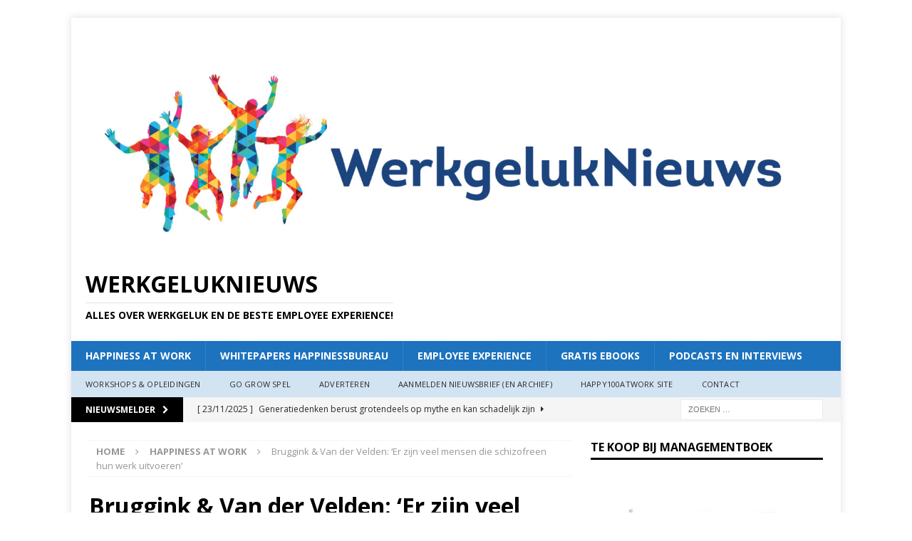

--- FILE ---
content_type: text/html; charset=UTF-8
request_url: https://www.hpbbnieuws.nl/?p=270
body_size: 84414
content:
<!DOCTYPE html>
<html class="no-js mh-one-sb" lang="nl-NL">
<head>
<meta charset="UTF-8">
<meta name="viewport" content="width=device-width, initial-scale=1.0">
<link rel="profile" href="http://gmpg.org/xfn/11" />
<link rel="pingback" href="https://www.hpbbnieuws.nl/xmlrpc.php" />
<title>Bruggink &#038; Van der Velden: &#8216;Er zijn veel mensen die schizofreen hun werk uitvoeren&#8217; &#8211; WerkgelukNieuws</title>
<meta name='robots' content='max-image-preview:large' />
	<style>img:is([sizes="auto" i], [sizes^="auto," i]) { contain-intrinsic-size: 3000px 1500px }</style>
	<!-- Hubbub v.2.27.0 https://morehubbub.com/ -->
<meta property="og:locale" content="nl_NL" />
<meta property="og:type" content="article" />
<meta property="og:title" content="Bruggink &amp; Van der Velden: &#039;Er zijn veel mensen die schizofreen hun werk uitvoeren&#039;" />
<meta property="og:description" content="Korte versie van een artikel van Nura Rutten op nieuworganiseren.nu, april 2016. Advokatenkantoor Bruggink &amp; Van der Velden doet het Semler-stijl: Geen hiërarchie, vertrouwen in plaats van controle en een werkweek van maximaal vier dagen. Tien" />
<meta property="og:url" content="https://www.hpbbnieuws.nl/?p=270" />
<meta property="og:site_name" content="WerkgelukNieuws" />
<meta property="og:updated_time" content="2017-09-13T22:27:28+00:00" />
<meta property="article:published_time" content="2017-07-18T17:11:32+00:00" />
<meta property="article:modified_time" content="2017-09-13T22:27:28+00:00" />
<meta name="twitter:card" content="summary_large_image" />
<meta name="twitter:title" content="Bruggink &amp; Van der Velden: &#039;Er zijn veel mensen die schizofreen hun werk uitvoeren&#039;" />
<meta name="twitter:description" content="Korte versie van een artikel van Nura Rutten op nieuworganiseren.nu, april 2016. Advokatenkantoor Bruggink &amp; Van der Velden doet het Semler-stijl: Geen hiërarchie, vertrouwen in plaats van controle en een werkweek van maximaal vier dagen. Tien" />
<meta class="flipboard-article" content="Korte versie van een artikel van Nura Rutten op nieuworganiseren.nu, april 2016. Advokatenkantoor Bruggink &amp; Van der Velden doet het Semler-stijl: Geen hiërarchie, vertrouwen in plaats van controle en een werkweek van maximaal vier dagen. Tien" />
<meta property="og:image" content="https://www.hpbbnieuws.nl/wp-content/uploads/2017/07/bvdvright.jpg" />
<meta name="twitter:image" content="https://www.hpbbnieuws.nl/wp-content/uploads/2017/07/bvdvright.jpg" />
<meta property="og:image:width" content="970" />
<meta property="og:image:height" content="320" />
<!-- Hubbub v.2.27.0 https://morehubbub.com/ -->
<link rel='dns-prefetch' href='//cdn.jsdelivr.net' />
<link rel='dns-prefetch' href='//fonts.googleapis.com' />
<link rel="alternate" type="application/rss+xml" title="WerkgelukNieuws &raquo; feed" href="https://www.hpbbnieuws.nl/?feed=rss2" />
<link rel="alternate" type="application/rss+xml" title="WerkgelukNieuws &raquo; reacties feed" href="https://www.hpbbnieuws.nl/?feed=comments-rss2" />
<link rel="alternate" type="application/rss+xml" title="WerkgelukNieuws &raquo; Bruggink &#038; Van der Velden: &#8216;Er zijn veel mensen die schizofreen hun werk uitvoeren&#8217; reacties feed" href="https://www.hpbbnieuws.nl/?feed=rss2&#038;p=270" />
<script type="text/javascript">
/* <![CDATA[ */
window._wpemojiSettings = {"baseUrl":"https:\/\/s.w.org\/images\/core\/emoji\/16.0.1\/72x72\/","ext":".png","svgUrl":"https:\/\/s.w.org\/images\/core\/emoji\/16.0.1\/svg\/","svgExt":".svg","source":{"concatemoji":"https:\/\/www.hpbbnieuws.nl\/wp-includes\/js\/wp-emoji-release.min.js?ver=6.8.3"}};
/*! This file is auto-generated */
!function(s,n){var o,i,e;function c(e){try{var t={supportTests:e,timestamp:(new Date).valueOf()};sessionStorage.setItem(o,JSON.stringify(t))}catch(e){}}function p(e,t,n){e.clearRect(0,0,e.canvas.width,e.canvas.height),e.fillText(t,0,0);var t=new Uint32Array(e.getImageData(0,0,e.canvas.width,e.canvas.height).data),a=(e.clearRect(0,0,e.canvas.width,e.canvas.height),e.fillText(n,0,0),new Uint32Array(e.getImageData(0,0,e.canvas.width,e.canvas.height).data));return t.every(function(e,t){return e===a[t]})}function u(e,t){e.clearRect(0,0,e.canvas.width,e.canvas.height),e.fillText(t,0,0);for(var n=e.getImageData(16,16,1,1),a=0;a<n.data.length;a++)if(0!==n.data[a])return!1;return!0}function f(e,t,n,a){switch(t){case"flag":return n(e,"\ud83c\udff3\ufe0f\u200d\u26a7\ufe0f","\ud83c\udff3\ufe0f\u200b\u26a7\ufe0f")?!1:!n(e,"\ud83c\udde8\ud83c\uddf6","\ud83c\udde8\u200b\ud83c\uddf6")&&!n(e,"\ud83c\udff4\udb40\udc67\udb40\udc62\udb40\udc65\udb40\udc6e\udb40\udc67\udb40\udc7f","\ud83c\udff4\u200b\udb40\udc67\u200b\udb40\udc62\u200b\udb40\udc65\u200b\udb40\udc6e\u200b\udb40\udc67\u200b\udb40\udc7f");case"emoji":return!a(e,"\ud83e\udedf")}return!1}function g(e,t,n,a){var r="undefined"!=typeof WorkerGlobalScope&&self instanceof WorkerGlobalScope?new OffscreenCanvas(300,150):s.createElement("canvas"),o=r.getContext("2d",{willReadFrequently:!0}),i=(o.textBaseline="top",o.font="600 32px Arial",{});return e.forEach(function(e){i[e]=t(o,e,n,a)}),i}function t(e){var t=s.createElement("script");t.src=e,t.defer=!0,s.head.appendChild(t)}"undefined"!=typeof Promise&&(o="wpEmojiSettingsSupports",i=["flag","emoji"],n.supports={everything:!0,everythingExceptFlag:!0},e=new Promise(function(e){s.addEventListener("DOMContentLoaded",e,{once:!0})}),new Promise(function(t){var n=function(){try{var e=JSON.parse(sessionStorage.getItem(o));if("object"==typeof e&&"number"==typeof e.timestamp&&(new Date).valueOf()<e.timestamp+604800&&"object"==typeof e.supportTests)return e.supportTests}catch(e){}return null}();if(!n){if("undefined"!=typeof Worker&&"undefined"!=typeof OffscreenCanvas&&"undefined"!=typeof URL&&URL.createObjectURL&&"undefined"!=typeof Blob)try{var e="postMessage("+g.toString()+"("+[JSON.stringify(i),f.toString(),p.toString(),u.toString()].join(",")+"));",a=new Blob([e],{type:"text/javascript"}),r=new Worker(URL.createObjectURL(a),{name:"wpTestEmojiSupports"});return void(r.onmessage=function(e){c(n=e.data),r.terminate(),t(n)})}catch(e){}c(n=g(i,f,p,u))}t(n)}).then(function(e){for(var t in e)n.supports[t]=e[t],n.supports.everything=n.supports.everything&&n.supports[t],"flag"!==t&&(n.supports.everythingExceptFlag=n.supports.everythingExceptFlag&&n.supports[t]);n.supports.everythingExceptFlag=n.supports.everythingExceptFlag&&!n.supports.flag,n.DOMReady=!1,n.readyCallback=function(){n.DOMReady=!0}}).then(function(){return e}).then(function(){var e;n.supports.everything||(n.readyCallback(),(e=n.source||{}).concatemoji?t(e.concatemoji):e.wpemoji&&e.twemoji&&(t(e.twemoji),t(e.wpemoji)))}))}((window,document),window._wpemojiSettings);
/* ]]> */
</script>
<style id='wp-emoji-styles-inline-css' type='text/css'>

	img.wp-smiley, img.emoji {
		display: inline !important;
		border: none !important;
		box-shadow: none !important;
		height: 1em !important;
		width: 1em !important;
		margin: 0 0.07em !important;
		vertical-align: -0.1em !important;
		background: none !important;
		padding: 0 !important;
	}
</style>
<link rel='stylesheet' id='wp-block-library-css' href='https://www.hpbbnieuws.nl/wp-includes/css/dist/block-library/style.min.css?ver=6.8.3' type='text/css' media='all' />
<style id='classic-theme-styles-inline-css' type='text/css'>
/*! This file is auto-generated */
.wp-block-button__link{color:#fff;background-color:#32373c;border-radius:9999px;box-shadow:none;text-decoration:none;padding:calc(.667em + 2px) calc(1.333em + 2px);font-size:1.125em}.wp-block-file__button{background:#32373c;color:#fff;text-decoration:none}
</style>
<link rel='stylesheet' id='wp-components-css' href='https://www.hpbbnieuws.nl/wp-includes/css/dist/components/style.min.css?ver=6.8.3' type='text/css' media='all' />
<link rel='stylesheet' id='wp-preferences-css' href='https://www.hpbbnieuws.nl/wp-includes/css/dist/preferences/style.min.css?ver=6.8.3' type='text/css' media='all' />
<link rel='stylesheet' id='wp-block-editor-css' href='https://www.hpbbnieuws.nl/wp-includes/css/dist/block-editor/style.min.css?ver=6.8.3' type='text/css' media='all' />
<link rel='stylesheet' id='popup-maker-block-library-style-css' href='https://www.hpbbnieuws.nl/wp-content/plugins/popup-maker/dist/packages/block-library-style.css?ver=dbea705cfafe089d65f1' type='text/css' media='all' />
<style id='global-styles-inline-css' type='text/css'>
:root{--wp--preset--aspect-ratio--square: 1;--wp--preset--aspect-ratio--4-3: 4/3;--wp--preset--aspect-ratio--3-4: 3/4;--wp--preset--aspect-ratio--3-2: 3/2;--wp--preset--aspect-ratio--2-3: 2/3;--wp--preset--aspect-ratio--16-9: 16/9;--wp--preset--aspect-ratio--9-16: 9/16;--wp--preset--color--black: #000000;--wp--preset--color--cyan-bluish-gray: #abb8c3;--wp--preset--color--white: #ffffff;--wp--preset--color--pale-pink: #f78da7;--wp--preset--color--vivid-red: #cf2e2e;--wp--preset--color--luminous-vivid-orange: #ff6900;--wp--preset--color--luminous-vivid-amber: #fcb900;--wp--preset--color--light-green-cyan: #7bdcb5;--wp--preset--color--vivid-green-cyan: #00d084;--wp--preset--color--pale-cyan-blue: #8ed1fc;--wp--preset--color--vivid-cyan-blue: #0693e3;--wp--preset--color--vivid-purple: #9b51e0;--wp--preset--gradient--vivid-cyan-blue-to-vivid-purple: linear-gradient(135deg,rgba(6,147,227,1) 0%,rgb(155,81,224) 100%);--wp--preset--gradient--light-green-cyan-to-vivid-green-cyan: linear-gradient(135deg,rgb(122,220,180) 0%,rgb(0,208,130) 100%);--wp--preset--gradient--luminous-vivid-amber-to-luminous-vivid-orange: linear-gradient(135deg,rgba(252,185,0,1) 0%,rgba(255,105,0,1) 100%);--wp--preset--gradient--luminous-vivid-orange-to-vivid-red: linear-gradient(135deg,rgba(255,105,0,1) 0%,rgb(207,46,46) 100%);--wp--preset--gradient--very-light-gray-to-cyan-bluish-gray: linear-gradient(135deg,rgb(238,238,238) 0%,rgb(169,184,195) 100%);--wp--preset--gradient--cool-to-warm-spectrum: linear-gradient(135deg,rgb(74,234,220) 0%,rgb(151,120,209) 20%,rgb(207,42,186) 40%,rgb(238,44,130) 60%,rgb(251,105,98) 80%,rgb(254,248,76) 100%);--wp--preset--gradient--blush-light-purple: linear-gradient(135deg,rgb(255,206,236) 0%,rgb(152,150,240) 100%);--wp--preset--gradient--blush-bordeaux: linear-gradient(135deg,rgb(254,205,165) 0%,rgb(254,45,45) 50%,rgb(107,0,62) 100%);--wp--preset--gradient--luminous-dusk: linear-gradient(135deg,rgb(255,203,112) 0%,rgb(199,81,192) 50%,rgb(65,88,208) 100%);--wp--preset--gradient--pale-ocean: linear-gradient(135deg,rgb(255,245,203) 0%,rgb(182,227,212) 50%,rgb(51,167,181) 100%);--wp--preset--gradient--electric-grass: linear-gradient(135deg,rgb(202,248,128) 0%,rgb(113,206,126) 100%);--wp--preset--gradient--midnight: linear-gradient(135deg,rgb(2,3,129) 0%,rgb(40,116,252) 100%);--wp--preset--font-size--small: 13px;--wp--preset--font-size--medium: 20px;--wp--preset--font-size--large: 36px;--wp--preset--font-size--x-large: 42px;--wp--preset--spacing--20: 0.44rem;--wp--preset--spacing--30: 0.67rem;--wp--preset--spacing--40: 1rem;--wp--preset--spacing--50: 1.5rem;--wp--preset--spacing--60: 2.25rem;--wp--preset--spacing--70: 3.38rem;--wp--preset--spacing--80: 5.06rem;--wp--preset--shadow--natural: 6px 6px 9px rgba(0, 0, 0, 0.2);--wp--preset--shadow--deep: 12px 12px 50px rgba(0, 0, 0, 0.4);--wp--preset--shadow--sharp: 6px 6px 0px rgba(0, 0, 0, 0.2);--wp--preset--shadow--outlined: 6px 6px 0px -3px rgba(255, 255, 255, 1), 6px 6px rgba(0, 0, 0, 1);--wp--preset--shadow--crisp: 6px 6px 0px rgba(0, 0, 0, 1);}:where(.is-layout-flex){gap: 0.5em;}:where(.is-layout-grid){gap: 0.5em;}body .is-layout-flex{display: flex;}.is-layout-flex{flex-wrap: wrap;align-items: center;}.is-layout-flex > :is(*, div){margin: 0;}body .is-layout-grid{display: grid;}.is-layout-grid > :is(*, div){margin: 0;}:where(.wp-block-columns.is-layout-flex){gap: 2em;}:where(.wp-block-columns.is-layout-grid){gap: 2em;}:where(.wp-block-post-template.is-layout-flex){gap: 1.25em;}:where(.wp-block-post-template.is-layout-grid){gap: 1.25em;}.has-black-color{color: var(--wp--preset--color--black) !important;}.has-cyan-bluish-gray-color{color: var(--wp--preset--color--cyan-bluish-gray) !important;}.has-white-color{color: var(--wp--preset--color--white) !important;}.has-pale-pink-color{color: var(--wp--preset--color--pale-pink) !important;}.has-vivid-red-color{color: var(--wp--preset--color--vivid-red) !important;}.has-luminous-vivid-orange-color{color: var(--wp--preset--color--luminous-vivid-orange) !important;}.has-luminous-vivid-amber-color{color: var(--wp--preset--color--luminous-vivid-amber) !important;}.has-light-green-cyan-color{color: var(--wp--preset--color--light-green-cyan) !important;}.has-vivid-green-cyan-color{color: var(--wp--preset--color--vivid-green-cyan) !important;}.has-pale-cyan-blue-color{color: var(--wp--preset--color--pale-cyan-blue) !important;}.has-vivid-cyan-blue-color{color: var(--wp--preset--color--vivid-cyan-blue) !important;}.has-vivid-purple-color{color: var(--wp--preset--color--vivid-purple) !important;}.has-black-background-color{background-color: var(--wp--preset--color--black) !important;}.has-cyan-bluish-gray-background-color{background-color: var(--wp--preset--color--cyan-bluish-gray) !important;}.has-white-background-color{background-color: var(--wp--preset--color--white) !important;}.has-pale-pink-background-color{background-color: var(--wp--preset--color--pale-pink) !important;}.has-vivid-red-background-color{background-color: var(--wp--preset--color--vivid-red) !important;}.has-luminous-vivid-orange-background-color{background-color: var(--wp--preset--color--luminous-vivid-orange) !important;}.has-luminous-vivid-amber-background-color{background-color: var(--wp--preset--color--luminous-vivid-amber) !important;}.has-light-green-cyan-background-color{background-color: var(--wp--preset--color--light-green-cyan) !important;}.has-vivid-green-cyan-background-color{background-color: var(--wp--preset--color--vivid-green-cyan) !important;}.has-pale-cyan-blue-background-color{background-color: var(--wp--preset--color--pale-cyan-blue) !important;}.has-vivid-cyan-blue-background-color{background-color: var(--wp--preset--color--vivid-cyan-blue) !important;}.has-vivid-purple-background-color{background-color: var(--wp--preset--color--vivid-purple) !important;}.has-black-border-color{border-color: var(--wp--preset--color--black) !important;}.has-cyan-bluish-gray-border-color{border-color: var(--wp--preset--color--cyan-bluish-gray) !important;}.has-white-border-color{border-color: var(--wp--preset--color--white) !important;}.has-pale-pink-border-color{border-color: var(--wp--preset--color--pale-pink) !important;}.has-vivid-red-border-color{border-color: var(--wp--preset--color--vivid-red) !important;}.has-luminous-vivid-orange-border-color{border-color: var(--wp--preset--color--luminous-vivid-orange) !important;}.has-luminous-vivid-amber-border-color{border-color: var(--wp--preset--color--luminous-vivid-amber) !important;}.has-light-green-cyan-border-color{border-color: var(--wp--preset--color--light-green-cyan) !important;}.has-vivid-green-cyan-border-color{border-color: var(--wp--preset--color--vivid-green-cyan) !important;}.has-pale-cyan-blue-border-color{border-color: var(--wp--preset--color--pale-cyan-blue) !important;}.has-vivid-cyan-blue-border-color{border-color: var(--wp--preset--color--vivid-cyan-blue) !important;}.has-vivid-purple-border-color{border-color: var(--wp--preset--color--vivid-purple) !important;}.has-vivid-cyan-blue-to-vivid-purple-gradient-background{background: var(--wp--preset--gradient--vivid-cyan-blue-to-vivid-purple) !important;}.has-light-green-cyan-to-vivid-green-cyan-gradient-background{background: var(--wp--preset--gradient--light-green-cyan-to-vivid-green-cyan) !important;}.has-luminous-vivid-amber-to-luminous-vivid-orange-gradient-background{background: var(--wp--preset--gradient--luminous-vivid-amber-to-luminous-vivid-orange) !important;}.has-luminous-vivid-orange-to-vivid-red-gradient-background{background: var(--wp--preset--gradient--luminous-vivid-orange-to-vivid-red) !important;}.has-very-light-gray-to-cyan-bluish-gray-gradient-background{background: var(--wp--preset--gradient--very-light-gray-to-cyan-bluish-gray) !important;}.has-cool-to-warm-spectrum-gradient-background{background: var(--wp--preset--gradient--cool-to-warm-spectrum) !important;}.has-blush-light-purple-gradient-background{background: var(--wp--preset--gradient--blush-light-purple) !important;}.has-blush-bordeaux-gradient-background{background: var(--wp--preset--gradient--blush-bordeaux) !important;}.has-luminous-dusk-gradient-background{background: var(--wp--preset--gradient--luminous-dusk) !important;}.has-pale-ocean-gradient-background{background: var(--wp--preset--gradient--pale-ocean) !important;}.has-electric-grass-gradient-background{background: var(--wp--preset--gradient--electric-grass) !important;}.has-midnight-gradient-background{background: var(--wp--preset--gradient--midnight) !important;}.has-small-font-size{font-size: var(--wp--preset--font-size--small) !important;}.has-medium-font-size{font-size: var(--wp--preset--font-size--medium) !important;}.has-large-font-size{font-size: var(--wp--preset--font-size--large) !important;}.has-x-large-font-size{font-size: var(--wp--preset--font-size--x-large) !important;}
:where(.wp-block-post-template.is-layout-flex){gap: 1.25em;}:where(.wp-block-post-template.is-layout-grid){gap: 1.25em;}
:where(.wp-block-columns.is-layout-flex){gap: 2em;}:where(.wp-block-columns.is-layout-grid){gap: 2em;}
:root :where(.wp-block-pullquote){font-size: 1.5em;line-height: 1.6;}
</style>
<link rel='stylesheet' id='ctct_form_styles-css' href='https://www.hpbbnieuws.nl/wp-content/plugins/constant-contact-forms/assets/css/style.css?ver=2.14.2' type='text/css' media='all' />
<link rel='stylesheet' id='mh-font-awesome-css' href='https://www.hpbbnieuws.nl/wp-content/themes/mh-magazine/includes/font-awesome.min.css' type='text/css' media='all' />
<link rel='stylesheet' id='mh-magazine-css' href='https://www.hpbbnieuws.nl/wp-content/themes/mh-magazine/style.css?ver=3.10.0' type='text/css' media='all' />
<link rel='stylesheet' id='mh-google-fonts-css' href='https://fonts.googleapis.com/css?family=Open+Sans:300,400,400italic,600,700' type='text/css' media='all' />
<link rel='stylesheet' id='dpsp-frontend-style-pro-css' href='https://www.hpbbnieuws.nl/wp-content/plugins/social-pug/assets/dist/style-frontend-pro.css?ver=2.27.0' type='text/css' media='all' />
<style id='dpsp-frontend-style-pro-inline-css' type='text/css'>

				@media screen and ( max-width : 720px ) {
					.dpsp-content-wrapper.dpsp-hide-on-mobile,
					.dpsp-share-text.dpsp-hide-on-mobile {
						display: none;
					}
					.dpsp-has-spacing .dpsp-networks-btns-wrapper li {
						margin:0 2% 10px 0;
					}
					.dpsp-network-btn.dpsp-has-label:not(.dpsp-has-count) {
						max-height: 40px;
						padding: 0;
						justify-content: center;
					}
					.dpsp-content-wrapper.dpsp-size-small .dpsp-network-btn.dpsp-has-label:not(.dpsp-has-count){
						max-height: 32px;
					}
					.dpsp-content-wrapper.dpsp-size-large .dpsp-network-btn.dpsp-has-label:not(.dpsp-has-count){
						max-height: 46px;
					}
				}
			@media screen and ( min-width : 720px ) { .dpsp-content-wrapper .dpsp-network-list-item.dpsp-network-list-item-whatsapp { display: none } }
</style>
<!--n2css--><!--n2js--><script type="text/javascript" src="https://www.hpbbnieuws.nl/wp-includes/js/jquery/jquery.min.js?ver=3.7.1" id="jquery-core-js"></script>
<script type="text/javascript" src="https://www.hpbbnieuws.nl/wp-includes/js/jquery/jquery-migrate.min.js?ver=3.4.1" id="jquery-migrate-js"></script>
<script type="text/javascript" src="https://www.hpbbnieuws.nl/wp-content/themes/mh-magazine/js/scripts.js?ver=3.10.0" id="mh-scripts-js"></script>
<link rel="https://api.w.org/" href="https://www.hpbbnieuws.nl/index.php?rest_route=/" /><link rel="alternate" title="JSON" type="application/json" href="https://www.hpbbnieuws.nl/index.php?rest_route=/wp/v2/posts/270" /><link rel="EditURI" type="application/rsd+xml" title="RSD" href="https://www.hpbbnieuws.nl/xmlrpc.php?rsd" />
<meta name="generator" content="WordPress 6.8.3" />
<link rel="canonical" href="https://www.hpbbnieuws.nl/?p=270" />
<link rel='shortlink' href='https://www.hpbbnieuws.nl/?p=270' />
<link rel="alternate" title="oEmbed (JSON)" type="application/json+oembed" href="https://www.hpbbnieuws.nl/index.php?rest_route=%2Foembed%2F1.0%2Fembed&#038;url=https%3A%2F%2Fwww.hpbbnieuws.nl%2F%3Fp%3D270" />
<link rel="alternate" title="oEmbed (XML)" type="text/xml+oembed" href="https://www.hpbbnieuws.nl/index.php?rest_route=%2Foembed%2F1.0%2Fembed&#038;url=https%3A%2F%2Fwww.hpbbnieuws.nl%2F%3Fp%3D270&#038;format=xml" />
<style type="text/css">
.mh-navigation li:hover, .mh-navigation ul li:hover > ul, .mh-main-nav-wrap, .mh-main-nav, .mh-social-nav li a:hover, .entry-tags li, .mh-slider-caption, .mh-widget-layout8 .mh-widget-title .mh-footer-widget-title-inner, .mh-widget-col-1 .mh-slider-caption, .mh-widget-col-1 .mh-posts-lineup-caption, .mh-carousel-layout1, .mh-spotlight-widget, .mh-social-widget li a, .mh-author-bio-widget, .mh-footer-widget .mh-tab-comment-excerpt, .mh-nip-item:hover .mh-nip-overlay, .mh-widget .tagcloud a, .mh-footer-widget .tagcloud a, .mh-footer, .mh-copyright-wrap, input[type=submit]:hover, #infinite-handle span:hover { background: #1e73be; }
.mh-extra-nav-bg { background: rgba(30, 115, 190, 0.2); }
.mh-slider-caption, .mh-posts-stacked-title, .mh-posts-lineup-caption { background: #1e73be; background: rgba(30, 115, 190, 0.8); }
@media screen and (max-width: 900px) { #mh-mobile .mh-slider-caption, #mh-mobile .mh-posts-lineup-caption { background: rgba(30, 115, 190, 1); } }
.slicknav_menu, .slicknav_nav ul, #mh-mobile .mh-footer-widget .mh-posts-stacked-overlay { border-color: #1e73be; }
.mh-copyright, .mh-copyright a { color: #fff; }
.mh-widget-layout4 .mh-widget-title { background: #000000; background: rgba(0, 0, 0, 0.6); }
.mh-preheader, .mh-wide-layout .mh-subheader, .mh-ticker-title, .mh-main-nav li:hover, .mh-footer-nav, .slicknav_menu, .slicknav_btn, .slicknav_nav .slicknav_item:hover, .slicknav_nav a:hover, .mh-back-to-top, .mh-subheading, .entry-tags .fa, .entry-tags li:hover, .mh-widget-layout2 .mh-widget-title, .mh-widget-layout4 .mh-widget-title-inner, .mh-widget-layout4 .mh-footer-widget-title, .mh-widget-layout5 .mh-widget-title-inner, .mh-widget-layout6 .mh-widget-title, #mh-mobile .flex-control-paging li a.flex-active, .mh-image-caption, .mh-carousel-layout1 .mh-carousel-caption, .mh-tab-button.active, .mh-tab-button.active:hover, .mh-footer-widget .mh-tab-button.active, .mh-social-widget li:hover a, .mh-footer-widget .mh-social-widget li a, .mh-footer-widget .mh-author-bio-widget, .tagcloud a:hover, .mh-widget .tagcloud a:hover, .mh-footer-widget .tagcloud a:hover, .mh-posts-stacked-item .mh-meta, .page-numbers:hover, .mh-loop-pagination .current, .mh-comments-pagination .current, .pagelink, a:hover .pagelink, input[type=submit], #infinite-handle span { background: #000000; }
.mh-main-nav-wrap .slicknav_nav ul, blockquote, .mh-widget-layout1 .mh-widget-title, .mh-widget-layout3 .mh-widget-title, .mh-widget-layout5 .mh-widget-title, .mh-widget-layout8 .mh-widget-title:after, #mh-mobile .mh-slider-caption, .mh-carousel-layout1, .mh-spotlight-widget, .mh-author-bio-widget, .mh-author-bio-title, .mh-author-bio-image-frame, .mh-video-widget, .mh-tab-buttons, textarea:hover, input[type=text]:hover, input[type=email]:hover, input[type=tel]:hover, input[type=url]:hover { border-color: #000000; }
.mh-header-tagline, .mh-dropcap, .mh-carousel-layout1 .flex-direction-nav a, .mh-carousel-layout2 .mh-carousel-caption, .mh-posts-digest-small-category, .mh-posts-lineup-more, .bypostauthor .fn:after, .mh-comment-list .comment-reply-link:before, #respond #cancel-comment-reply-link:before { color: #000000; }
</style>
<!--[if lt IE 9]>
<script src="https://www.hpbbnieuws.nl/wp-content/themes/mh-magazine/js/css3-mediaqueries.js"></script>
<![endif]-->
<meta name="hubbub-info" description="Hubbub Pro 2.27.0"><style type="text/css" id="custom-background-css">
body.custom-background { background-color: #ffffff; }
</style>
	<link rel="icon" href="https://www.hpbbnieuws.nl/wp-content/uploads/2017/07/cropped-Fotolia_64116055_Subscription_Monthly_XXL-32x32.jpg" sizes="32x32" />
<link rel="icon" href="https://www.hpbbnieuws.nl/wp-content/uploads/2017/07/cropped-Fotolia_64116055_Subscription_Monthly_XXL-192x192.jpg" sizes="192x192" />
<link rel="apple-touch-icon" href="https://www.hpbbnieuws.nl/wp-content/uploads/2017/07/cropped-Fotolia_64116055_Subscription_Monthly_XXL-180x180.jpg" />
<meta name="msapplication-TileImage" content="https://www.hpbbnieuws.nl/wp-content/uploads/2017/07/cropped-Fotolia_64116055_Subscription_Monthly_XXL-270x270.jpg" />
</head>
<body id="mh-mobile" class="wp-singular post-template-default single single-post postid-270 single-format-standard custom-background wp-custom-logo wp-theme-mh-magazine ctct-mh-magazine mh-boxed-layout mh-right-sb mh-loop-layout1 mh-widget-layout1" itemscope="itemscope" itemtype="https://schema.org/WebPage">
<div class="mh-container mh-container-outer">
<div class="mh-header-nav-mobile clearfix"></div>
	<div class="mh-preheader">
    	<div class="mh-container mh-container-inner mh-row clearfix">
							<div class="mh-header-bar-content mh-header-bar-top-left mh-col-2-3 clearfix">
									</div>
										<div class="mh-header-bar-content mh-header-bar-top-right mh-col-1-3 clearfix">
									</div>
					</div>
	</div>
<header class="mh-header" itemscope="itemscope" itemtype="https://schema.org/WPHeader">
	<div class="mh-container mh-container-inner clearfix">
		<div class="mh-custom-header clearfix">
<div class="mh-header-columns mh-row clearfix">
<div class="mh-col-1-1 mh-site-identity">
<div class="mh-site-logo" role="banner" itemscope="itemscope" itemtype="https://schema.org/Brand">
<a href="https://www.hpbbnieuws.nl/" class="custom-logo-link" rel="home"><img width="1950" height="625" src="https://www.hpbbnieuws.nl/wp-content/uploads/2020/10/WGN-langwerpig.jpg" class="custom-logo" alt="WerkgelukNieuws" decoding="async" fetchpriority="high" srcset="https://www.hpbbnieuws.nl/wp-content/uploads/2020/10/WGN-langwerpig.jpg 1950w, https://www.hpbbnieuws.nl/wp-content/uploads/2020/10/WGN-langwerpig-300x96.jpg 300w, https://www.hpbbnieuws.nl/wp-content/uploads/2020/10/WGN-langwerpig-1024x328.jpg 1024w, https://www.hpbbnieuws.nl/wp-content/uploads/2020/10/WGN-langwerpig-768x246.jpg 768w, https://www.hpbbnieuws.nl/wp-content/uploads/2020/10/WGN-langwerpig-1536x492.jpg 1536w, https://www.hpbbnieuws.nl/wp-content/uploads/2020/10/WGN-langwerpig-150x48.jpg 150w" sizes="(max-width: 1950px) 100vw, 1950px" /></a><div class="mh-header-text">
<a class="mh-header-text-link" href="https://www.hpbbnieuws.nl/" title="WerkgelukNieuws" rel="home">
<h2 class="mh-header-title">WerkgelukNieuws</h2>
<h3 class="mh-header-tagline">Alles over werkgeluk en de beste employee experience!</h3>
</a>
</div>
</div>
</div>
</div>
</div>
	</div>
	<div class="mh-main-nav-wrap">
		<nav class="mh-navigation mh-main-nav mh-container mh-container-inner clearfix" itemscope="itemscope" itemtype="https://schema.org/SiteNavigationElement">
			<div class="menu-hoofdmenu-met-categorieen-container"><ul id="menu-hoofdmenu-met-categorieen" class="menu"><li id="menu-item-25" class="menu-item menu-item-type-taxonomy menu-item-object-category current-post-ancestor current-menu-parent current-post-parent menu-item-25"><a href="https://www.hpbbnieuws.nl/?cat=2">Happiness at Work</a></li>
<li id="menu-item-3296" class="menu-item menu-item-type-post_type menu-item-object-page menu-item-3296"><a href="https://www.hpbbnieuws.nl/?page_id=3293">Whitepapers HappinessBureau</a></li>
<li id="menu-item-28" class="menu-item menu-item-type-taxonomy menu-item-object-category menu-item-28"><a href="https://www.hpbbnieuws.nl/?cat=5">Employee Experience</a></li>
<li id="menu-item-974" class="menu-item menu-item-type-post_type menu-item-object-page menu-item-974"><a href="https://www.hpbbnieuws.nl/?page_id=143">Gratis eBooks</a></li>
<li id="menu-item-3549" class="menu-item menu-item-type-post_type menu-item-object-page menu-item-3549"><a href="https://www.hpbbnieuws.nl/?page_id=2853">Podcasts en interviews</a></li>
</ul></div>		</nav>
	</div>
			<div class="mh-extra-nav-wrap">
			<div class="mh-extra-nav-bg">
				<nav class="mh-navigation mh-extra-nav mh-container mh-container-inner clearfix" itemscope="itemscope" itemtype="https://schema.org/SiteNavigationElement">
					<div class="menu-submenu-onder-hoofdnavigatie-container"><ul id="menu-submenu-onder-hoofdnavigatie" class="menu"><li id="menu-item-123" class="menu-item menu-item-type-taxonomy menu-item-object-category menu-item-123"><a href="https://www.hpbbnieuws.nl/?cat=62">Workshops &#038; Opleidingen</a></li>
<li id="menu-item-979" class="menu-item menu-item-type-post_type menu-item-object-post menu-item-979"><a href="https://www.hpbbnieuws.nl/?p=692">Go Grow spel</a></li>
<li id="menu-item-128" class="menu-item menu-item-type-post_type menu-item-object-page menu-item-128"><a href="https://www.hpbbnieuws.nl/?page_id=125">Adverteren</a></li>
<li id="menu-item-2551" class="menu-item menu-item-type-post_type menu-item-object-page menu-item-2551"><a href="https://www.hpbbnieuws.nl/?page_id=2536">Aanmelden nieuwsbrief (en archief)</a></li>
<li id="menu-item-2792" class="menu-item menu-item-type-post_type menu-item-object-post menu-item-2792"><a href="https://www.hpbbnieuws.nl/?p=2611">Happy100AtWork site</a></li>
<li id="menu-item-139" class="menu-item menu-item-type-post_type menu-item-object-page menu-item-139"><a href="https://www.hpbbnieuws.nl/?page_id=136">Contact</a></li>
</ul></div>				</nav>
			</div>
		</div>
	</header>
	<div class="mh-subheader">
		<div class="mh-container mh-container-inner mh-row clearfix">
							<div class="mh-header-bar-content mh-header-bar-bottom-left mh-col-2-3 clearfix">
											<div class="mh-header-ticker mh-header-ticker-bottom">
							<div class="mh-ticker-bottom">
			<div class="mh-ticker-title mh-ticker-title-bottom">
			Nieuwsmelder<i class="fa fa-chevron-right"></i>		</div>
		<div class="mh-ticker-content mh-ticker-content-bottom">
		<ul id="mh-ticker-loop-bottom">				<li class="mh-ticker-item mh-ticker-item-bottom">
					<a href="https://www.hpbbnieuws.nl/?p=5159" title="Generatiedenken berust grotendeels op mythe en kan schadelijk zijn">
						<span class="mh-ticker-item-date mh-ticker-item-date-bottom">
                        	[ 23/11/2025 ]                        </span>
						<span class="mh-ticker-item-title mh-ticker-item-title-bottom">
							Generatiedenken berust grotendeels op mythe en kan schadelijk zijn						</span>
													<span class="mh-ticker-item-cat mh-ticker-item-cat-bottom">
								<i class="fa fa-caret-right"></i>
																Artikel							</span>
											</a>
				</li>				<li class="mh-ticker-item mh-ticker-item-bottom">
					<a href="https://www.hpbbnieuws.nl/?p=5137" title="Leiderschap in de praktijk bij AFAS: ‘Medewerkers hebben een stem in het aanstellen en beoordelen van managers’">
						<span class="mh-ticker-item-date mh-ticker-item-date-bottom">
                        	[ 17/11/2025 ]                        </span>
						<span class="mh-ticker-item-title mh-ticker-item-title-bottom">
							Leiderschap in de praktijk bij AFAS: ‘Medewerkers hebben een stem in het aanstellen en beoordelen van managers’						</span>
													<span class="mh-ticker-item-cat mh-ticker-item-cat-bottom">
								<i class="fa fa-caret-right"></i>
																Leiderschap							</span>
											</a>
				</li>				<li class="mh-ticker-item mh-ticker-item-bottom">
					<a href="https://www.hpbbnieuws.nl/?p=5094" title="Werkgeluk als strategisch antwoord op mentale belasting in organisaties">
						<span class="mh-ticker-item-date mh-ticker-item-date-bottom">
                        	[ 08/09/2025 ]                        </span>
						<span class="mh-ticker-item-title mh-ticker-item-title-bottom">
							Werkgeluk als strategisch antwoord op mentale belasting in organisaties						</span>
													<span class="mh-ticker-item-cat mh-ticker-item-cat-bottom">
								<i class="fa fa-caret-right"></i>
																Artikel							</span>
											</a>
				</li>				<li class="mh-ticker-item mh-ticker-item-bottom">
					<a href="https://www.hpbbnieuws.nl/?p=5049" title="De eerste keer: Hoe organisaties kunnen inspelen op eerste-keerervaringen">
						<span class="mh-ticker-item-date mh-ticker-item-date-bottom">
                        	[ 05/08/2025 ]                        </span>
						<span class="mh-ticker-item-title mh-ticker-item-title-bottom">
							De eerste keer: Hoe organisaties kunnen inspelen op eerste-keerervaringen						</span>
													<span class="mh-ticker-item-cat mh-ticker-item-cat-bottom">
								<i class="fa fa-caret-right"></i>
																Employee Experience							</span>
											</a>
				</li>				<li class="mh-ticker-item mh-ticker-item-bottom">
					<a href="https://www.hpbbnieuws.nl/?p=5042" title="Stop met generatiedenken: waarom het niet klopt en wat organisaties beter kunnen doen">
						<span class="mh-ticker-item-date mh-ticker-item-date-bottom">
                        	[ 03/07/2025 ]                        </span>
						<span class="mh-ticker-item-title mh-ticker-item-title-bottom">
							Stop met generatiedenken: waarom het niet klopt en wat organisaties beter kunnen doen						</span>
													<span class="mh-ticker-item-cat mh-ticker-item-cat-bottom">
								<i class="fa fa-caret-right"></i>
																HR							</span>
											</a>
				</li>		</ul>
	</div>
</div>						</div>
									</div>
										<div class="mh-header-bar-content mh-header-bar-bottom-right mh-col-1-3 clearfix">
											<aside class="mh-header-search mh-header-search-bottom">
							<form role="search" method="get" class="search-form" action="https://www.hpbbnieuws.nl/">
				<label>
					<span class="screen-reader-text">Zoeken naar:</span>
					<input type="search" class="search-field" placeholder="Zoeken &hellip;" value="" name="s" />
				</label>
				<input type="submit" class="search-submit" value="Zoeken" />
			</form>						</aside>
									</div>
					</div>
	</div>
<div class="mh-wrapper clearfix">
	<div class="mh-main clearfix">
		<div id="main-content" class="mh-content" role="main" itemprop="mainContentOfPage"><nav class="mh-breadcrumb" itemscope itemtype="https://schema.org/BreadcrumbList"><span itemprop="itemListElement" itemscope itemtype="https://schema.org/ListItem"><a href="https://www.hpbbnieuws.nl" itemprop="item"><span itemprop="name">Home</span></a><meta itemprop="position" content="1" /></span><span class="mh-breadcrumb-delimiter"><i class="fa fa-angle-right"></i></span><span itemprop="itemListElement" itemscope itemtype="https://schema.org/ListItem"><a href="https://www.hpbbnieuws.nl/?cat=2" itemprop="item"><span itemprop="name">Happiness at Work</span></a><meta itemprop="position" content="2" /></span><span class="mh-breadcrumb-delimiter"><i class="fa fa-angle-right"></i></span>Bruggink &#038; Van der Velden: &#8216;Er zijn veel mensen die schizofreen hun werk uitvoeren&#8217;</nav>
<article id="post-270" class="post-270 post type-post status-publish format-standard has-post-thumbnail hentry category-happiness-at-work category-organisatie tag-autonomie tag-organisaties tag-semler tag-werk tag-zelfsturing tag-zingeving grow-content-body">
	<header class="entry-header clearfix"><h1 class="entry-title">Bruggink &#038; Van der Velden: &#8216;Er zijn veel mensen die schizofreen hun werk uitvoeren&#8217;</h1><div class="mh-meta entry-meta">
<span class="entry-meta-date updated"><i class="fa fa-clock-o"></i><a href="https://www.hpbbnieuws.nl/?m=201707">18/07/2017</a></span>
<span class="entry-meta-author author vcard"><i class="fa fa-user"></i><a class="fn" href="https://www.hpbbnieuws.nl/?author=3262">Lucas</a></span>
<span class="entry-meta-categories"><i class="fa fa-folder-open-o"></i><a href="https://www.hpbbnieuws.nl/?cat=2" rel="category">Happiness at Work</a>, <a href="https://www.hpbbnieuws.nl/?cat=3" rel="category">Organisatie</a></span>
<span class="entry-meta-comments"><i class="fa fa-comment-o"></i><a href="https://www.hpbbnieuws.nl/?p=270#respond" class="mh-comment-count-link" >0</a></span>
</div>
	</header>
		<div class="entry-content clearfix">
<figure class="entry-thumbnail">
<img src="https://www.hpbbnieuws.nl/wp-content/uploads/2017/07/bvdvright-678x320.jpg" alt="" title="" />
</figure>
<div id="dpsp-content-top" class="dpsp-content-wrapper dpsp-shape-rounded dpsp-size-small dpsp-no-labels-mobile dpsp-show-on-mobile dpsp-button-style-1" style="min-height:32px;position:relative">
	<ul class="dpsp-networks-btns-wrapper dpsp-networks-btns-share dpsp-networks-btns-content dpsp-column-auto dpsp-has-button-icon-animation" style="padding:0;margin:0;list-style-type:none">
<li class="dpsp-network-list-item dpsp-network-list-item-linkedin" style="float:left">
	<a rel="nofollow noopener" href="https://www.linkedin.com/shareArticle?url=https%3A%2F%2Fwww.hpbbnieuws.nl%2F%3Fp%3D270&#038;title=Bruggink%20%26%20Van%20der%20Velden%3A%20%27Er%20zijn%20veel%20mensen%20die%20schizofreen%20hun%20werk%20uitvoeren%27&#038;summary=Korte%20versie%20van%20een%20artikel%20van%20Nura%20Rutten%20op%20nieuworganiseren.nu%2C%20april%202016.%20Advokatenkantoor%20Bruggink%20%26amp%3B%20Van%20der%20Velden%20doet%20het%20Semler-stijl%3A%20Geen%C2%A0hi%C3%ABrarchie%2C%20vertrouwen%20in%20plaats%20van%20controle%20en%20een%20werkweek%20van%20maximaal%20vier%20dagen.%20Tien&#038;mini=true" class="dpsp-network-btn dpsp-linkedin dpsp-first dpsp-has-label dpsp-has-label-mobile" target="_blank" aria-label="Deel op LinkedIn" title="Deel op LinkedIn" style="font-size:14px;padding:0rem;max-height:32px" >	<span class="dpsp-network-icon "><span class="dpsp-network-icon-inner" ><svg version="1.1" xmlns="http://www.w3.org/2000/svg" width="32" height="32" viewBox="0 0 27 32"><path d="M6.24 11.168v17.696h-5.888v-17.696h5.888zM6.624 5.696q0 1.312-0.928 2.176t-2.4 0.864h-0.032q-1.472 0-2.368-0.864t-0.896-2.176 0.928-2.176 2.4-0.864 2.368 0.864 0.928 2.176zM27.424 18.72v10.144h-5.856v-9.472q0-1.888-0.736-2.944t-2.272-1.056q-1.12 0-1.856 0.608t-1.152 1.536q-0.192 0.544-0.192 1.44v9.888h-5.888q0.032-7.136 0.032-11.552t0-5.28l-0.032-0.864h5.888v2.56h-0.032q0.352-0.576 0.736-0.992t0.992-0.928 1.568-0.768 2.048-0.288q3.040 0 4.896 2.016t1.856 5.952z"></path></svg></span></span>
	<span class="dpsp-network-label dpsp-network-hide-label-mobile">LinkedIn</span></a></li>

<li class="dpsp-network-list-item dpsp-network-list-item-x" style="float:left">
	<a rel="nofollow noopener" href="https://x.com/intent/tweet?text=Bruggink%20%26%20Van%20der%20Velden%3A%20%27Er%20zijn%20veel%20mensen%20die%20schizofreen%20hun%20werk%20uitvoeren%27&#038;url=https%3A%2F%2Fwww.hpbbnieuws.nl%2F%3Fp%3D270" class="dpsp-network-btn dpsp-x dpsp-has-label dpsp-has-label-mobile" target="_blank" aria-label="Deel op X" title="Deel op X" style="font-size:14px;padding:0rem;max-height:32px" >	<span class="dpsp-network-icon "><span class="dpsp-network-icon-inner" ><svg version="1.1" xmlns="http://www.w3.org/2000/svg" width="32" height="32" viewBox="0 0 32 30"><path d="M30.3 29.7L18.5 12.4l0 0L29.2 0h-3.6l-8.7 10.1L10 0H0.6l11.1 16.1l0 0L0 29.7h3.6l9.7-11.2L21 29.7H30.3z M8.6 2.7 L25.2 27h-2.8L5.7 2.7H8.6z"></path></svg></span></span>
	<span class="dpsp-network-label dpsp-network-hide-label-mobile">Twitter</span></a></li>

<li class="dpsp-network-list-item dpsp-network-list-item-facebook" style="float:left">
	<a rel="nofollow noopener" href="https://www.facebook.com/sharer/sharer.php?u=https%3A%2F%2Fwww.hpbbnieuws.nl%2F%3Fp%3D270&#038;t=Bruggink%20%26%20Van%20der%20Velden%3A%20%27Er%20zijn%20veel%20mensen%20die%20schizofreen%20hun%20werk%20uitvoeren%27" class="dpsp-network-btn dpsp-facebook dpsp-has-label dpsp-has-label-mobile" target="_blank" aria-label="Deel op Facebook" title="Deel op Facebook" style="font-size:14px;padding:0rem;max-height:32px" >	<span class="dpsp-network-icon "><span class="dpsp-network-icon-inner" ><svg version="1.1" xmlns="http://www.w3.org/2000/svg" width="32" height="32" viewBox="0 0 18 32"><path d="M17.12 0.224v4.704h-2.784q-1.536 0-2.080 0.64t-0.544 1.92v3.392h5.248l-0.704 5.28h-4.544v13.568h-5.472v-13.568h-4.544v-5.28h4.544v-3.904q0-3.328 1.856-5.152t4.96-1.824q2.624 0 4.064 0.224z"></path></svg></span></span>
	<span class="dpsp-network-label dpsp-network-hide-label-mobile">Facebook</span></a></li>

<li class="dpsp-network-list-item dpsp-network-list-item-whatsapp" style="float:left">
	<a rel="nofollow noopener" href="https://wa.me/?text=https%3A%2F%2Fwww.hpbbnieuws.nl%2F%3Fp%3D270+Bruggink%20%26%20Van%20der%20Velden%3A%20%27Er%20zijn%20veel%20mensen%20die%20schizofreen%20hun%20werk%20uitvoeren%27" class="dpsp-network-btn dpsp-whatsapp dpsp-has-label dpsp-has-label-mobile" target="_blank" aria-label="Deel op WhatsApp" title="Deel op WhatsApp" style="font-size:14px;padding:0rem;max-height:32px" >	<span class="dpsp-network-icon "><span class="dpsp-network-icon-inner" ><svg version="1.1" xmlns="http://www.w3.org/2000/svg" width="32" height="32" viewBox="0 0 27 32"><path d="M17.6 17.376q0.224 0 1.728 0.8t1.6 0.96q0.032 0.064 0.032 0.256 0 0.576-0.288 1.344-0.288 0.704-1.28 1.184t-1.824 0.48q-1.024 0-3.392-1.12-1.76-0.8-3.040-2.112t-2.624-3.296q-1.312-1.92-1.28-3.456v-0.16q0.064-1.6 1.312-2.816 0.448-0.384 0.928-0.384 0.128 0 0.32 0.032t0.352 0.032q0.352 0 0.48 0.096t0.256 0.512q0.16 0.352 0.608 1.568t0.448 1.312q0 0.384-0.608 1.056t-0.64 0.832q0 0.096 0.096 0.256 0.608 1.312 1.824 2.432 0.992 0.96 2.688 1.824 0.224 0.128 0.416 0.128 0.256 0 0.96-0.864t0.928-0.896zM13.952 26.848q2.272 0 4.352-0.896t3.584-2.368 2.4-3.584 0.896-4.352-0.896-4.352-2.4-3.584-3.584-2.4-4.352-0.896-4.32 0.896-3.584 2.4-2.4 3.584-0.896 4.352q0 3.616 2.144 6.56l-1.408 4.16 4.32-1.376q2.816 1.856 6.144 1.856zM13.952 2.176q2.752 0 5.248 1.088t4.288 2.848 2.88 4.32 1.056 5.216-1.056 5.216-2.88 4.288-4.288 2.88-5.248 1.088q-3.456 0-6.496-1.696l-7.456 2.4 2.432-7.232q-1.92-3.168-1.92-6.944 0-2.752 1.056-5.216t2.88-4.32 4.288-2.848 5.216-1.088z"></path></svg></span></span>
	<span class="dpsp-network-label dpsp-network-hide-label-mobile">WhatsApp</span></a></li>

<li class="dpsp-network-list-item dpsp-network-list-item-telegram" style="float:left">
	<a rel="nofollow noopener" href="https://telegram.me/share/url?url=https%3A%2F%2Fwww.hpbbnieuws.nl%2F%3Fp%3D270&#038;text=Bruggink%20%26%20Van%20der%20Velden%3A%20%27Er%20zijn%20veel%20mensen%20die%20schizofreen%20hun%20werk%20uitvoeren%27" class="dpsp-network-btn dpsp-telegram dpsp-has-label dpsp-has-label-mobile" target="_blank" aria-label="Deel op Telegram" title="Deel op Telegram" style="font-size:14px;padding:0rem;max-height:32px" >	<span class="dpsp-network-icon "><span class="dpsp-network-icon-inner" ><svg version="1.1" xmlns="http://www.w3.org/2000/svg" width="32" height="32" viewBox="0 0 32 32"><path d="M12.192 27.296c-0.896 0-0.736-0.352-1.056-1.216l-2.688-8.832 20.672-12.288M12.192 27.296c0.704 0 1.024-0.32 1.408-0.704l3.776-3.648-4.704-2.848M12.672 20.096l11.36 8.416c1.312 0.704 2.24 0.352 2.56-1.216l4.64-21.792c0.48-1.888-0.736-2.752-1.952-2.208l-27.168 10.496c-1.856 0.736-1.856 1.76-0.352 2.24l6.976 2.176 16.128-10.176c0.768-0.48 1.472-0.224 0.896 0.288"></path></svg></span></span>
	<span class="dpsp-network-label dpsp-network-hide-label-mobile">Telegram</span></a></li>

<li class="dpsp-network-list-item dpsp-network-list-item-email" style="float:left">
	<a rel="nofollow noopener" href="mailto:?subject=Bruggink%20%26%20Van%20der%20Velden%3A%20%27Er%20zijn%20veel%20mensen%20die%20schizofreen%20hun%20werk%20uitvoeren%27&#038;body=https%3A%2F%2Fwww.hpbbnieuws.nl%2F%3Fp%3D270" class="dpsp-network-btn dpsp-email dpsp-last dpsp-has-label dpsp-has-label-mobile" target="_blank" aria-label="Stuur via e-mail" title="Stuur via e-mail" style="font-size:14px;padding:0rem;max-height:32px" >	<span class="dpsp-network-icon "><span class="dpsp-network-icon-inner" ><svg version="1.1" xmlns="http://www.w3.org/2000/svg" width="32" height="32" viewBox="0 0 28 32"><path d="M18.56 17.408l8.256 8.544h-25.248l8.288-8.448 4.32 4.064zM2.016 6.048h24.32l-12.16 11.584zM20.128 15.936l8.224-7.744v16.256zM0 24.448v-16.256l8.288 7.776z"></path></svg></span></span>
	<span class="dpsp-network-label dpsp-network-hide-label-mobile">Email</span></a></li>
</ul></div>
<p><em>Korte versie van een artikel van Nura Rutten op nieuworganiseren.nu, april 2016. Advokatenkantoor Bruggink &amp; Van der Velden doet het Semler-stijl: Geen</em> <em>hiërarchie, vertrouwen in plaats van controle en een werkweek van maximaal vier dagen.</em></p>
<h5>Tien jaar geleden begonnen Sjoerd van der Velden en Harm Bruggink het kantoor vanuit de ideologie van de Braziliaanse ondernemer Ricardo Semler. Geen hiërarchie, vertrouwen in plaats van controle en een werkweek van maximaal vier dagen. Nu, tien jaar verder, zijn ze flink gegroeid en blijven ze kijken naar wat er nodig is om een kantoor te zijn waar ook plaats is voor de persoon. Autonomie, vakmanschap, en nu ook zingeving, staan centraal.</h5>
<h5>Iedereen ondernemer</h5>
<p>Bij BvdV is iedereen ondernemer. Zo’n basissysteem betekent niet dat iedereen z’n eigen hachje moet redden, maar dat iedereen meedraait in de winst, en in de kosten. Een heldere uitleg van de formule <a class="colored" href="http://www.kennisbanksocialeinnovatie.nl/nl/kennis/kennisbank/bruggink---van-der-velden-advocaten-belastingadviseurs/1296?q=%20fnv%20cao-databank%20en%20de%20awvn-database" target="_blank" rel="noopener">is hier te vinden</a>. Maartje Mathijsen werkt nu zes jaar bij BvdV. “Het is voor ons belangrijk dat de kosten laag blijven, maar wel op een manier dat dingen die we belangrijk vinden, ook wel wat mogen kosten. Zoals een pand in de binnenstad en het volgen van opleidingen en cursussen. Hier mag niet op beknibbeld worden. Dat beslissen we met z’n allen.”</p>
<p>En met z’n allen, betekent ook echt met iedereen. Als er een beslissing wordt gemaakt, zitten er dertig mensen aan tafel, ook ondersteunende medewerkers. Bijvoorbeeld als het gaat over het uurtarief, of thuiswerken. Mathijsen: “Het klinkt altijd een beetje heilig, we beslissen met z’n allen. Maar het werkt wel. Je hebt zo ook nauwelijks concurrentie met elkaar.” Van der Velden vult aan: “Bij andere kantoren is het vaak een <em>rat race</em>. Van de mensen die wij aannemen is het de bedoeling dat ze blijven en over een x aantal jaar aandeelhouder zijn. Of Maartje aandeelhouder kan worden, hangt niet af van anderen. Alleen van Maartje. Je hoeft niet naar anderen te kijken.” En een aandeelhouder kan je maar maximaal dertien jaar zijn, zodat mensen zich niet druk kunnen gaan maken of er plek voor ze is bovenaan de piramide.</p>
<h5>Gewoon fijn</h5>
<p>En wat is het mooiste wat ze hebben bereikt in de afgelopen jaren? Van der Velden: “Het is voor ons zo gewoon. Je moet dan echt even stilstaan en om je heen kijken en denken: dat is gaaf.” Mathijsen beseft ook niet altijd hoe fijn het eigenlijk is. “Ik geef wel eens lezingen over ons systeem. Dat is ook een raar iets. Dan merk je aan de vragen en de reacties van de mensen dat je er helemaal niet bij stil staat dat het bij ons zo werkt. Ik vind het ook wel een succes dat we weinig verzuim hebben. Het is ook gewoon een fijne omgeving.”</p>
<h5>Autonomie en loslaten</h5>
<p>Vasthouden aan autonomie betekent de controle laten gaan, terwijl je wel samen beslissingen wil nemen. Dat kan lastig zijn, erkent Van der Velden. “Als je groter wordt kun je twee dingen doen, je kan weer in oude patronen vervallen en controle proberen te krijgen op de situatie of het nog meer loslaten. We kiezen voor het laatste door zelfbenoemde teams gewoon nog meer vrijheid te geven. Het is ook een uitdaging waar we nu voor staan. Hoe zorg je er nou voor dat die democratische beslissingen geen Poolse landdag wordt? Dat je niet eindeloos aan het vergaderen bent.”</p>
<h5>Zingeving en de buitenwereld</h5>
<p>Zingeving neemt de laatste jaren steeds meer een belangrijke plek in. Sinds enige tijd is BvdV <a class="colored" href="http://www.nieuworganiseren.nu/toolbox/wiki-b-corporations/" target="_blank" rel="noopener">een B Corp</a> en hebben ze zich zo ook meer formeel gebonden aan ethische kwesties. Ze beginnen andere vragen te stellen. Mathijsen: “ Wat doen we naar buiten? Wat doen we vóór buiten? Wat vinden wij belangrijk? We zijn steeds meer met ethiek bezig. Het is niet meer alleen, ‘welke klant wil ons’, maar ook ‘wat voor klanten willen wij eigenlijk?  Nieuwe vragen voor een ander perspectief op de organisatie.</p>
<p>Zingeving gaat niet alleen over klanten, maar vooral over de verhouding tussen werk en privé. Van der Velden: “Ik heb jarenlang zo gewerkt: privé is privé, werk is werk. Die balans is belangrijk, want je moet niet te hard werken en thuis kun je ontspannen en normaal doen. Eigenlijk is dat raar. Het zou volgens mij gezonder zijn dat wat je privé vindt, ook meeneemt naar kantoor, en andersom. Waarom zou je op het kantoor anders in het leven staan dan privé? Er zijn veel mensen die zo schizofreen hun werk uitvoeren.”</p>
<h5>Bruggink &amp; Van der Velden als werkgever</h5>
<p>In het begin was BvdV niet zo populair en werd er een beetje argwanend naar gekeken. Van der Velden: “Het was volgens sommigen een socialistisch experiment voor een commercieel advocatenkantoor en die combinatie vond men wat raar. Maar als je in de NRC staat, of het FD, dan denken mensen, het is kennelijk toch een serieuze partij. Dit soort dingen maken het veel makkelijker, ook om talent aan te trekken. En je kan hier ook veel. Vanaf dag één heb je net zo veel zeggenschap als de oudste aandeelhouder.”</p>
<h5>De bedoeling van de advocatuur</h5>
<p>Daarnaast hebben ze nog een interessante, en dappere, overtuiging. Van der Velden: “Je zou jezelf eigenlijk overbodig moeten willen maken. Jezelf opheffen is het grootste succes wat je kunt behalen.” Mathijsen legt uit: “Ik ben er serieus mee bezig om een ander soort advocaat te zijn. We willen het beste voor een cliënt en dat betekent vaak juist niet naar de rechtbank gaan. Ik ga nu steeds meer naar conflictbeheersing kijken. Wat is er nou écht belangrijk voor de cliënt, hoe kunnen we de angel eruit krijgen en zo toch softer de winsituatie bereiken?</p>
<p>Van der Velden is zich wel bewust van de aparte positie van hun advocatenkantoor, maar ziet vooral een mooie toekomst. “Je bent natuurlijk wel gekke Henkie als je dit zegt. Advocaten leven immers van wantrouwen. Ondernemers gaan echter in beginsel meer uit van vertrouwen. Ze hebben meestal vertrouwen in de partij met wie ze zaken willen gaan doen. Als je het als advocaat goed wil doen, kan het op een andere manier. Hoe dat moet, dat weten we nog niet precies, maar daar zijn we in elk geval wel over aan het nadenken en daar komen we met zijn allen vast uit.”</p>
<p>Lees <a href="http://www.nieuworganiseren.nu/cases/bruggink-van-der-velden-er-zijn-veel-mensen-die-schizofreen-hun-werk-uitvoeren/" target="_blank" rel="noopener">hier</a> het gehele artikel</p>
	</div><div class="entry-tags clearfix"><i class="fa fa-tag"></i><ul><li><a href="https://www.hpbbnieuws.nl/?tag=autonomie" rel="tag">Autonomie</a></li><li><a href="https://www.hpbbnieuws.nl/?tag=organisaties" rel="tag">Organisaties</a></li><li><a href="https://www.hpbbnieuws.nl/?tag=semler" rel="tag">Semler</a></li><li><a href="https://www.hpbbnieuws.nl/?tag=werk" rel="tag">Werk</a></li><li><a href="https://www.hpbbnieuws.nl/?tag=zelfsturing" rel="tag">Zelfsturing</a></li><li><a href="https://www.hpbbnieuws.nl/?tag=zingeving" rel="tag">Zingeving</a></li></ul></div></article><nav class="mh-post-nav mh-row clearfix" itemscope="itemscope" itemtype="https://schema.org/SiteNavigationElement">
<div class="mh-col-1-2 mh-post-nav-item mh-post-nav-prev">
<a href="https://www.hpbbnieuws.nl/?p=267" rel="prev"><img width="80" height="60" src="https://www.hpbbnieuws.nl/wp-content/uploads/2017/07/tony-chocolonely-80x60.jpg" class="attachment-mh-magazine-small size-mh-magazine-small wp-post-image" alt="" decoding="async" srcset="https://www.hpbbnieuws.nl/wp-content/uploads/2017/07/tony-chocolonely-80x60.jpg 80w, https://www.hpbbnieuws.nl/wp-content/uploads/2017/07/tony-chocolonely-326x245.jpg 326w" sizes="(max-width: 80px) 100vw, 80px" /><span>Previous</span><p>5 redenen waarom de organisatiecultuur van Tony&#8217;s Chocolonely werkt</p></a></div>
<div class="mh-col-1-2 mh-post-nav-item mh-post-nav-next">
<a href="https://www.hpbbnieuws.nl/?p=274" rel="next"><img width="80" height="60" src="https://www.hpbbnieuws.nl/wp-content/uploads/2017/07/hpbb2016_publiek-80x60.jpg" class="attachment-mh-magazine-small size-mh-magazine-small wp-post-image" alt="" decoding="async" srcset="https://www.hpbbnieuws.nl/wp-content/uploads/2017/07/hpbb2016_publiek-80x60.jpg 80w, https://www.hpbbnieuws.nl/wp-content/uploads/2017/07/hpbb2016_publiek-300x225.jpg 300w, https://www.hpbbnieuws.nl/wp-content/uploads/2017/07/hpbb2016_publiek-768x576.jpg 768w, https://www.hpbbnieuws.nl/wp-content/uploads/2017/07/hpbb2016_publiek.jpg 1024w, https://www.hpbbnieuws.nl/wp-content/uploads/2017/07/hpbb2016_publiek-678x509.jpg 678w, https://www.hpbbnieuws.nl/wp-content/uploads/2017/07/hpbb2016_publiek-326x245.jpg 326w" sizes="(max-width: 80px) 100vw, 80px" /><span>Next</span><p>Terugblik op het 1e Happy People &#8211; Better Business event van 23 maart 2016</p></a></div>
</nav>
<section class="mh-related-content">
<h3 class="mh-widget-title mh-related-content-title">
<span class="mh-widget-title-inner">Gerelateerde berichten</span></h3>
<div class="mh-related-wrap mh-row clearfix">
<div class="mh-col-1-3 mh-posts-grid-col clearfix">
<article class="post-227 format-standard mh-posts-grid-item clearfix">
	<figure class="mh-posts-grid-thumb">
		<a class="mh-thumb-icon mh-thumb-icon-small-mobile" href="https://www.hpbbnieuws.nl/?p=227" title="5 tips om gelukkiger te worden (in je werk)"><img width="326" height="245" src="https://www.hpbbnieuws.nl/wp-content/uploads/2017/07/Fotolia_80122332_Subscription_Monthly_M-326x245.jpg" class="attachment-mh-magazine-medium size-mh-magazine-medium wp-post-image" alt="" decoding="async" srcset="https://www.hpbbnieuws.nl/wp-content/uploads/2017/07/Fotolia_80122332_Subscription_Monthly_M-326x245.jpg 326w, https://www.hpbbnieuws.nl/wp-content/uploads/2017/07/Fotolia_80122332_Subscription_Monthly_M-678x509.jpg 678w, https://www.hpbbnieuws.nl/wp-content/uploads/2017/07/Fotolia_80122332_Subscription_Monthly_M-80x60.jpg 80w" sizes="(max-width: 326px) 100vw, 326px" />		</a>
					<div class="mh-image-caption mh-posts-grid-caption">
				Happiness at Work			</div>
			</figure>
	<h3 class="entry-title mh-posts-grid-title">
		<a href="https://www.hpbbnieuws.nl/?p=227" title="5 tips om gelukkiger te worden (in je werk)" rel="bookmark">
			5 tips om gelukkiger te worden (in je werk)		</a>
	</h3>
	<div class="mh-meta entry-meta">
<span class="entry-meta-date updated"><i class="fa fa-clock-o"></i><a href="https://www.hpbbnieuws.nl/?m=201707">17/07/2017</a></span>
<span class="entry-meta-author author vcard"><i class="fa fa-user"></i><a class="fn" href="https://www.hpbbnieuws.nl/?author=3262">Lucas</a></span>
<span class="entry-meta-categories"><i class="fa fa-folder-open-o"></i><a href="https://www.hpbbnieuws.nl/?cat=2" rel="category">Happiness at Work</a></span>
<span class="entry-meta-comments"><i class="fa fa-comment-o"></i><a href="https://www.hpbbnieuws.nl/?p=227#respond" class="mh-comment-count-link" >0</a></span>
</div>
	<div class="mh-posts-grid-excerpt clearfix">
		<div class="mh-excerpt"><p>Artikel van Cees Schenk in Management Team, maart 2016. 5 tips om gelukkiger te worden (in je werk) Geluk is trendy. Diverse bedrijven hebben een chief happiness officer, die het geluk van werknemers moet bevorderen. Hele <a class="mh-excerpt-more" href="https://www.hpbbnieuws.nl/?p=227" title="5 tips om gelukkiger te worden (in je werk)">[&#8230;]</a></p>
</div>	</div>
</article></div>
<div class="mh-col-1-3 mh-posts-grid-col clearfix">
<article class="post-824 format-standard mh-posts-grid-item clearfix">
	<figure class="mh-posts-grid-thumb">
		<a class="mh-thumb-icon mh-thumb-icon-small-mobile" href="https://www.hpbbnieuws.nl/?p=824" title="Werkgeluk werkt gelukkig"><img width="326" height="245" src="https://www.hpbbnieuws.nl/wp-content/uploads/2017/09/Fotolia_55377811_Subscription_Monthly_M-326x245.jpg" class="attachment-mh-magazine-medium size-mh-magazine-medium wp-post-image" alt="" decoding="async" loading="lazy" srcset="https://www.hpbbnieuws.nl/wp-content/uploads/2017/09/Fotolia_55377811_Subscription_Monthly_M-326x245.jpg 326w, https://www.hpbbnieuws.nl/wp-content/uploads/2017/09/Fotolia_55377811_Subscription_Monthly_M-678x509.jpg 678w, https://www.hpbbnieuws.nl/wp-content/uploads/2017/09/Fotolia_55377811_Subscription_Monthly_M-80x60.jpg 80w" sizes="auto, (max-width: 326px) 100vw, 326px" />		</a>
					<div class="mh-image-caption mh-posts-grid-caption">
				Happiness at Work			</div>
			</figure>
	<h3 class="entry-title mh-posts-grid-title">
		<a href="https://www.hpbbnieuws.nl/?p=824" title="Werkgeluk werkt gelukkig" rel="bookmark">
			Werkgeluk werkt gelukkig		</a>
	</h3>
	<div class="mh-meta entry-meta">
<span class="entry-meta-date updated"><i class="fa fa-clock-o"></i><a href="https://www.hpbbnieuws.nl/?m=201710">16/10/2017</a></span>
<span class="entry-meta-author author vcard"><i class="fa fa-user"></i><a class="fn" href="https://www.hpbbnieuws.nl/?author=3263">Gea Peper</a></span>
<span class="entry-meta-categories"><i class="fa fa-folder-open-o"></i><a href="https://www.hpbbnieuws.nl/?cat=2" rel="category">Happiness at Work</a></span>
<span class="entry-meta-comments"><i class="fa fa-comment-o"></i><a href="https://www.hpbbnieuws.nl/?p=824#respond" class="mh-comment-count-link" >0</a></span>
</div>
	<div class="mh-posts-grid-excerpt clearfix">
		<div class="mh-excerpt"><p>Artikel op MT rendement van Juul van den Boomen, Toptimism at Work voor team en organisatieontwikkeling. De vier belangrijkste ingrediënten voor werkgeluk zijn: helderheid, een positieve sfeer, optimisme &amp; vertrouwen en groei. Werkgeluk werkt gelukkig <a class="mh-excerpt-more" href="https://www.hpbbnieuws.nl/?p=824" title="Werkgeluk werkt gelukkig">[&#8230;]</a></p>
</div>	</div>
</article></div>
<div class="mh-col-1-3 mh-posts-grid-col clearfix">
<article class="post-577 format-standard mh-posts-grid-item clearfix">
	<figure class="mh-posts-grid-thumb">
		<a class="mh-thumb-icon mh-thumb-icon-small-mobile" href="https://www.hpbbnieuws.nl/?p=577" title="Hoe Southwest Airlines medewerkers voor zich wint"><img width="326" height="245" src="https://www.hpbbnieuws.nl/wp-content/uploads/2017/08/Southwest_Airlines_Boeing_737-7H4_Maryland_One_Livery_N214WN-326x245.jpg" class="attachment-mh-magazine-medium size-mh-magazine-medium wp-post-image" alt="" decoding="async" loading="lazy" srcset="https://www.hpbbnieuws.nl/wp-content/uploads/2017/08/Southwest_Airlines_Boeing_737-7H4_Maryland_One_Livery_N214WN-326x245.jpg 326w, https://www.hpbbnieuws.nl/wp-content/uploads/2017/08/Southwest_Airlines_Boeing_737-7H4_Maryland_One_Livery_N214WN-678x509.jpg 678w, https://www.hpbbnieuws.nl/wp-content/uploads/2017/08/Southwest_Airlines_Boeing_737-7H4_Maryland_One_Livery_N214WN-80x60.jpg 80w" sizes="auto, (max-width: 326px) 100vw, 326px" />		</a>
					<div class="mh-image-caption mh-posts-grid-caption">
				Organisatie			</div>
			</figure>
	<h3 class="entry-title mh-posts-grid-title">
		<a href="https://www.hpbbnieuws.nl/?p=577" title="Hoe Southwest Airlines medewerkers voor zich wint" rel="bookmark">
			Hoe Southwest Airlines medewerkers voor zich wint		</a>
	</h3>
	<div class="mh-meta entry-meta">
<span class="entry-meta-date updated"><i class="fa fa-clock-o"></i><a href="https://www.hpbbnieuws.nl/?m=201708">27/08/2017</a></span>
<span class="entry-meta-author author vcard"><i class="fa fa-user"></i><a class="fn" href="https://www.hpbbnieuws.nl/?author=3262">Lucas</a></span>
<span class="entry-meta-categories"><i class="fa fa-folder-open-o"></i><a href="https://www.hpbbnieuws.nl/?cat=3" rel="category">Organisatie</a></span>
<span class="entry-meta-comments"><i class="fa fa-comment-o"></i><a href="https://www.hpbbnieuws.nl/?p=577#respond" class="mh-comment-count-link" >0</a></span>
</div>
	<div class="mh-posts-grid-excerpt clearfix">
		<div class="mh-excerpt"><p>Blog van Marc B. do Amaral op spup.nl, februari 2016. Relaties – met medewerkers, tussen medewerkers, en met externe partijen – vormen voor Southwest de basis van haar concurrentiekracht. Hoe Southwest Airlines medewerkers voor zich <a class="mh-excerpt-more" href="https://www.hpbbnieuws.nl/?p=577" title="Hoe Southwest Airlines medewerkers voor zich wint">[&#8230;]</a></p>
</div>	</div>
</article></div>
</div>
</section>
<div id="comments" class="mh-comments-wrap">
</div>
		</div>
			<aside class="mh-widget-col-1 mh-sidebar" itemscope="itemscope" itemtype="https://schema.org/WPSideBar"><div id="media_image-16" class="mh-widget widget_media_image"><h4 class="mh-widget-title"><span class="mh-widget-title-inner">Te koop bij Managementboek</span></h4><a href="https://www.managementboek.nl/boek/9789462158276/word-een-woest-aantrekkelijke-werkgever-gea-peper?affiliate=6429"><img width="300" height="219" src="https://www.hpbbnieuws.nl/wp-content/uploads/2023/09/3D_ok2-300x219.jpg" class="image wp-image-4400  attachment-medium size-medium" alt="" style="max-width: 100%; height: auto;" decoding="async" loading="lazy" srcset="https://www.hpbbnieuws.nl/wp-content/uploads/2023/09/3D_ok2-300x219.jpg 300w, https://www.hpbbnieuws.nl/wp-content/uploads/2023/09/3D_ok2-1024x747.jpg 1024w, https://www.hpbbnieuws.nl/wp-content/uploads/2023/09/3D_ok2-768x560.jpg 768w, https://www.hpbbnieuws.nl/wp-content/uploads/2023/09/3D_ok2-1536x1120.jpg 1536w, https://www.hpbbnieuws.nl/wp-content/uploads/2023/09/3D_ok2-2048x1493.jpg 2048w" sizes="auto, (max-width: 300px) 100vw, 300px" /></a></div><div id="ctct_form-6" class="mh-widget "><h4 class="mh-widget-title"><span class="mh-widget-title-inner">Meld je aan voor onze Nieuwsbrief!</span></h4><div data-form-id="4626" id="ctct-form-wrapper-0" class="ctct-form-wrapper"><form class="ctct-form ctct-form-4626 comment-form  no-recaptcha ctct-default" id="ctct-form-3208327545" data-doajax="off" style="background-color: #ffffff;" action="" method="post"><p class="ctct-form-field ctct-form-field-email ctct-form-field-required"><span class="ctct-label-top"><label for="email___a2ed6f4afab67103386289d5d0f0c547_0_464990948">Vul hieronder je e-mailadres in <span class="ctct-required-indicatior" title="This is a required field">*</span></label></span><input required aria-required="true"  type="email" id="email___a2ed6f4afab67103386289d5d0f0c547_0_464990948" name="email___a2ed6f4afab67103386289d5d0f0c547"  value="" class="ctct-email ctct-label-top email___a2ed6f4afab67103386289d5d0f0c547"  placeholder=""  /></p><div class='ctct-list-selector' style='display:none;'><div class="ctct-form-field ctct-form-field-checkbox ctct-form-field-required"><fieldset><legend class="ctct-label-top">Select list(s) to subscribe to</legend></fieldset></div></div><p class="ctct-form-field ctct-form-field-checkbox"><span class="ctct-input-container"><input type="checkbox"  name="ctct-opt-in" class="ctct-checkbox ctct-opt-in" value="1" id="ctct-opt-in_0" /><label for="ctct-opt-in_0"> Ja, ik wil graag de Nieuwsbrief ontvangen van het HappinessBureau (Je kunt je op elk moment afmelden).</label></span></p><p class="ctct-form-field ctct-form-field-submit"><input aria-required="false"  type="submit" id="ctct-submitted_0_4069477777" name="ctct-submitted" style="color: #ffffff; background-color: #1e73be;" value="Meld je aan!" class="ctct-submit ctct-label-top ctct-submitted"    /></p><div class="ctct_usage" style="border: 0 none; clip: rect( 0, 0, 0, 0 ); height: 1px; margin: -1px; overflow: hidden; padding: 0; position: absolute; width: 1px;"><label for="ctct_usage_field">Constant Contact Use. Please leave this field blank.</label><input type="text" value="" id="ctct_usage_field" name="ctct_usage_field" class="ctct_usage_field" tabindex="-1" /></div><input type="hidden" name="ctct-id" value="4626" /><input type="hidden" name="ctct-verify" value="3iyelAg0HDOHDVpSgoLdy52P2" /><input type="hidden" name="ctct-instance" value="0" /><input type="hidden" name="ctct_time" value="1763948085" /><input type="hidden" name="ctct_must_opt_in" value="yes" /></form><div class="ctct-disclosure"><hr><small>By submitting this form, you are consenting to receive marketing emails from: . You can revoke your consent to receive emails at any time by using the SafeUnsubscribe&reg; link, found at the bottom of every email. <a href="https://www.constantcontact.com/legal/about-constant-contact" target="_blank" rel="noopener noreferrer" aria-label="About Constant Contact, opens a new window">Emails are serviced by Constant Contact</a></small></div><script type="text/javascript">var ajaxurl = "https://www.hpbbnieuws.nl/wp-admin/admin-ajax.php";</script></div></div><div id="media_image-22" class="mh-widget widget_media_image"><h4 class="mh-widget-title"><span class="mh-widget-title-inner">Te koop bij managementboek</span></h4><a href="https://www.managementboek.nl/boek/9789462156326/werken-aan-werkgeluk-?affiliate=6429"><img width="198" height="300" src="https://www.hpbbnieuws.nl/wp-content/uploads/2019/04/kaft-werken-aan-werkgeluk-198x300.jpg" class="image wp-image-2004  attachment-medium size-medium" alt="" style="max-width: 100%; height: auto;" decoding="async" loading="lazy" srcset="https://www.hpbbnieuws.nl/wp-content/uploads/2019/04/kaft-werken-aan-werkgeluk-198x300.jpg 198w, https://www.hpbbnieuws.nl/wp-content/uploads/2019/04/kaft-werken-aan-werkgeluk.jpg 395w" sizes="auto, (max-width: 198px) 100vw, 198px" /></a></div>
		<div id="recent-posts-3" class="mh-widget widget_recent_entries">
		<h4 class="mh-widget-title"><span class="mh-widget-title-inner">Recente berichten</span></h4>
		<ul>
											<li>
					<a href="https://www.hpbbnieuws.nl/?p=5159">Generatiedenken berust grotendeels op mythe en kan schadelijk zijn</a>
									</li>
											<li>
					<a href="https://www.hpbbnieuws.nl/?p=5137">Leiderschap in de praktijk bij AFAS: ‘Medewerkers hebben een stem in het aanstellen en beoordelen van managers’</a>
									</li>
											<li>
					<a href="https://www.hpbbnieuws.nl/?p=5094">Werkgeluk als strategisch antwoord op mentale belasting in organisaties</a>
									</li>
											<li>
					<a href="https://www.hpbbnieuws.nl/?p=5049">De eerste keer: Hoe organisaties kunnen inspelen op eerste-keerervaringen</a>
									</li>
											<li>
					<a href="https://www.hpbbnieuws.nl/?p=5042">Stop met generatiedenken: waarom het niet klopt en wat organisaties beter kunnen doen</a>
									</li>
					</ul>

		</div><div id="media_image-26" class="mh-widget widget_media_image"><h4 class="mh-widget-title"><span class="mh-widget-title-inner">Overzicht Podcasts en interviews</span></h4><a href="https://www.hpbbnieuws.nl/?page_id=2853"><img width="300" height="225" src="https://www.hpbbnieuws.nl/wp-content/uploads/2020/07/austin-distel-VCFxt2yT1eQ-unsplash-300x225.jpg" class="image wp-image-2856  attachment-medium size-medium" alt="" style="max-width: 100%; height: auto;" decoding="async" loading="lazy" srcset="https://www.hpbbnieuws.nl/wp-content/uploads/2020/07/austin-distel-VCFxt2yT1eQ-unsplash-300x225.jpg 300w, https://www.hpbbnieuws.nl/wp-content/uploads/2020/07/austin-distel-VCFxt2yT1eQ-unsplash-1024x768.jpg 1024w, https://www.hpbbnieuws.nl/wp-content/uploads/2020/07/austin-distel-VCFxt2yT1eQ-unsplash-768x576.jpg 768w, https://www.hpbbnieuws.nl/wp-content/uploads/2020/07/austin-distel-VCFxt2yT1eQ-unsplash-1536x1152.jpg 1536w, https://www.hpbbnieuws.nl/wp-content/uploads/2020/07/austin-distel-VCFxt2yT1eQ-unsplash-2048x1536.jpg 2048w, https://www.hpbbnieuws.nl/wp-content/uploads/2020/07/austin-distel-VCFxt2yT1eQ-unsplash-150x112.jpg 150w, https://www.hpbbnieuws.nl/wp-content/uploads/2020/07/austin-distel-VCFxt2yT1eQ-unsplash-678x509.jpg 678w, https://www.hpbbnieuws.nl/wp-content/uploads/2020/07/austin-distel-VCFxt2yT1eQ-unsplash-326x245.jpg 326w, https://www.hpbbnieuws.nl/wp-content/uploads/2020/07/austin-distel-VCFxt2yT1eQ-unsplash-80x60.jpg 80w" sizes="auto, (max-width: 300px) 100vw, 300px" /></a></div><div id="text-3" class="mh-widget widget_text"><h4 class="mh-widget-title"><span class="mh-widget-title-inner">Over deze site</span></h4>			<div class="textwidget"><p>Deze site is van het <a href="http://www.happinessbureau.nl/">HappinessBureau</a>.</p>
<p>Het HappinessBureau adviseert en ondersteunt bedrijven en organisaties die het werkgeluk van hun medewerkers willen vergroten. We doen dit door middel van het geven van advies, het verzorgen van de opleiding <a href="https://www.happinessbureau.nl/opleiding-werkgelukdeskundige/">Werkgelukdeskundige,</a> het geven van verschillende <a href="https://www.happinessbureau.nl/workshops/">workshops en trainingen</a>, het begeleiden van in-company werkgeluk en employee experience <a href="https://www.happinessbureau.nl/werkgeluk/">trajecten</a>, het doen van <a href="https://www.happinessbureau.nl/meten-van-werkgeluk/">onderzoek</a>, publiceren van <a href="https://www.happinessbureau.nl/gepubliceerde-artikelen/">artikelen</a> en <a href="https://www.happinessbureau.nl/boeken/">boeken</a>, geven van <a href="https://www.happinessbureau.nl/presentaties-en-keynotes/">presentaties</a> op congressen in en buiten Nederland en het organiseren van het grootste jaarlijkse event over werkgeluk in Nederland: <a href="http://www.hpbb.nl/" target="_blank" rel="noopener noreferrer">Happy People Better Business</a>.</p>
</div>
		</div>	</aside>	</div>
    </div>
<footer class="mh-footer" itemscope="itemscope" itemtype="https://schema.org/WPFooter">
<div class="mh-container mh-container-inner mh-footer-widgets mh-row clearfix">
<div class="mh-col-1-2 mh-widget-col-2 mh-footer-2-cols  mh-footer-area mh-footer-1">
<div id="ctct_form-4" class="mh-footer-widget "><h6 class="mh-widget-title mh-footer-widget-title"><span class="mh-widget-title-inner mh-footer-widget-title-inner">Meld je aan voor onze Nieuwsbrief!</span></h6><div data-form-id="4626" id="ctct-form-wrapper-1" class="ctct-form-wrapper"><form class="ctct-form ctct-form-4626 comment-form  no-recaptcha ctct-default" id="ctct-form-1845461436" data-doajax="off" style="background-color: #ffffff;" action="" method="post"><p class="ctct-form-field ctct-form-field-email ctct-form-field-required"><span class="ctct-label-top"><label for="email___a2ed6f4afab67103386289d5d0f0c547_1_673677182">Vul hieronder je e-mailadres in <span class="ctct-required-indicatior" title="This is a required field">*</span></label></span><input required aria-required="true"  type="email" id="email___a2ed6f4afab67103386289d5d0f0c547_1_673677182" name="email___a2ed6f4afab67103386289d5d0f0c547"  value="" class="ctct-email ctct-label-top email___a2ed6f4afab67103386289d5d0f0c547"  placeholder=""  /></p><div class='ctct-list-selector' style='display:none;'><div class="ctct-form-field ctct-form-field-checkbox ctct-form-field-required"><fieldset><legend class="ctct-label-top">Select list(s) to subscribe to</legend></fieldset></div></div><p class="ctct-form-field ctct-form-field-checkbox"><span class="ctct-input-container"><input type="checkbox"  name="ctct-opt-in" class="ctct-checkbox ctct-opt-in" value="1" id="ctct-opt-in_1" /><label for="ctct-opt-in_1"> Ja, ik wil graag de Nieuwsbrief ontvangen van het HappinessBureau (Je kunt je op elk moment afmelden).</label></span></p><p class="ctct-form-field ctct-form-field-submit"><input aria-required="false"  type="submit" id="ctct-submitted_0_3504719498" name="ctct-submitted" style="color: #ffffff; background-color: #1e73be;" value="Meld je aan!" class="ctct-submit ctct-label-top ctct-submitted"    /></p><div class="ctct_usage" style="border: 0 none; clip: rect( 0, 0, 0, 0 ); height: 1px; margin: -1px; overflow: hidden; padding: 0; position: absolute; width: 1px;"><label for="ctct_usage_field">Constant Contact Use. Please leave this field blank.</label><input type="text" value="" id="ctct_usage_field" name="ctct_usage_field" class="ctct_usage_field" tabindex="-1" /></div><input type="hidden" name="ctct-id" value="4626" /><input type="hidden" name="ctct-verify" value="3iyelAg0HDOHDVpSgoLdy52P2" /><input type="hidden" name="ctct-instance" value="1" /><input type="hidden" name="ctct_time" value="1763948085" /><input type="hidden" name="ctct_must_opt_in" value="yes" /></form><div class="ctct-disclosure"><hr><small>By submitting this form, you are consenting to receive marketing emails from: . You can revoke your consent to receive emails at any time by using the SafeUnsubscribe&reg; link, found at the bottom of every email. <a href="https://www.constantcontact.com/legal/about-constant-contact" target="_blank" rel="noopener noreferrer" aria-label="About Constant Contact, opens a new window">Emails are serviced by Constant Contact</a></small></div><script type="text/javascript">var ajaxurl = "https://www.hpbbnieuws.nl/wp-admin/admin-ajax.php";</script></div></div></div>
<div class="mh-col-1-2 mh-widget-col-2 mh-footer-2-cols  mh-footer-area mh-footer-3">
<div id="mh_magazine_social-5" class="mh-footer-widget mh_magazine_social"><h6 class="mh-widget-title mh-footer-widget-title"><span class="mh-widget-title-inner mh-footer-widget-title-inner">Volg ons ook op:</span></h6>				<nav class="mh-social-icons mh-social-widget clearfix">
					<div class="menu-social-media-container"><ul id="menu-social-media" class="menu"><li id="menu-item-104" class="menu-item menu-item-type-custom menu-item-object-custom menu-item-104"><a href="https://twitter.com/BureauHappiness"><i class="fa fa-mh-social"></i><span class="screen-reader-text">Twitter</span></a></li>
<li id="menu-item-105" class="menu-item menu-item-type-custom menu-item-object-custom menu-item-105"><a href="https://www.facebook.com/HPBBGP/"><i class="fa fa-mh-social"></i><span class="screen-reader-text">Facebook</span></a></li>
<li id="menu-item-106" class="menu-item menu-item-type-custom menu-item-object-custom menu-item-106"><a href="https://www.linkedin.com/company/18085489/"><i class="fa fa-mh-social"></i><span class="screen-reader-text">LinkedIn</span></a></li>
<li id="menu-item-107" class="menu-item menu-item-type-custom menu-item-object-custom menu-item-107"><a href="https://www.youtube.com/channel/UCU-BRBPYLb_8t7SRsTo-5pA"><i class="fa fa-mh-social"></i><span class="screen-reader-text">YouTube</span></a></li>
</ul></div>				</nav></div></div>
</div>
</footer>
<div class="mh-copyright-wrap">
	<div class="mh-container mh-container-inner clearfix">
		<p class="mh-copyright">
			Copyright &copy; 2025 | MH Magazine WordPress Theme by <a href="https://mhthemes.com/themes/mh-magazine/?utm_source=customer&#038;utm_medium=link&#038;utm_campaign=MH+Magazine" title="Premium WordPress Themes" rel="nofollow">MH Themes</a>		</p>
	</div>
</div>
<a href="#" class="mh-back-to-top"><i class="fa fa-chevron-up"></i></a>
</div><!-- .mh-container-outer -->

<div id="mv-grow-data" data-settings='{&quot;general&quot;:{&quot;contentSelector&quot;:false,&quot;show_count&quot;:{&quot;content&quot;:false,&quot;sidebar&quot;:false,&quot;pop_up&quot;:false,&quot;sticky_bar&quot;:false},&quot;isTrellis&quot;:false,&quot;license_last4&quot;:&quot;82e2&quot;},&quot;post&quot;:{&quot;ID&quot;:270,&quot;categories&quot;:[{&quot;ID&quot;:2},{&quot;ID&quot;:3}]},&quot;shareCounts&quot;:{&quot;linkedin&quot;:0,&quot;facebook&quot;:0,&quot;twitter&quot;:0},&quot;shouldRun&quot;:true,&quot;buttonSVG&quot;:{&quot;share&quot;:{&quot;height&quot;:32,&quot;width&quot;:26,&quot;paths&quot;:[&quot;M20.8 20.8q1.984 0 3.392 1.376t1.408 3.424q0 1.984-1.408 3.392t-3.392 1.408-3.392-1.408-1.408-3.392q0-0.192 0.032-0.448t0.032-0.384l-8.32-4.992q-1.344 1.024-2.944 1.024-1.984 0-3.392-1.408t-1.408-3.392 1.408-3.392 3.392-1.408q1.728 0 2.944 0.96l8.32-4.992q0-0.128-0.032-0.384t-0.032-0.384q0-1.984 1.408-3.392t3.392-1.408 3.392 1.376 1.408 3.424q0 1.984-1.408 3.392t-3.392 1.408q-1.664 0-2.88-1.024l-8.384 4.992q0.064 0.256 0.064 0.832 0 0.512-0.064 0.768l8.384 4.992q1.152-0.96 2.88-0.96z&quot;]},&quot;linkedin&quot;:{&quot;height&quot;:32,&quot;width&quot;:27,&quot;paths&quot;:[&quot;M6.24 11.168v17.696h-5.888v-17.696h5.888zM6.624 5.696q0 1.312-0.928 2.176t-2.4 0.864h-0.032q-1.472 0-2.368-0.864t-0.896-2.176 0.928-2.176 2.4-0.864 2.368 0.864 0.928 2.176zM27.424 18.72v10.144h-5.856v-9.472q0-1.888-0.736-2.944t-2.272-1.056q-1.12 0-1.856 0.608t-1.152 1.536q-0.192 0.544-0.192 1.44v9.888h-5.888q0.032-7.136 0.032-11.552t0-5.28l-0.032-0.864h5.888v2.56h-0.032q0.352-0.576 0.736-0.992t0.992-0.928 1.568-0.768 2.048-0.288q3.040 0 4.896 2.016t1.856 5.952z&quot;]},&quot;twitter&quot;:{&quot;height&quot;:30,&quot;width&quot;:32,&quot;paths&quot;:[&quot;M30.3 29.7L18.5 12.4l0 0L29.2 0h-3.6l-8.7 10.1L10 0H0.6l11.1 16.1l0 0L0 29.7h3.6l9.7-11.2L21 29.7H30.3z M8.6 2.7 L25.2 27h-2.8L5.7 2.7H8.6z&quot;]},&quot;facebook&quot;:{&quot;height&quot;:32,&quot;width&quot;:18,&quot;paths&quot;:[&quot;M17.12 0.224v4.704h-2.784q-1.536 0-2.080 0.64t-0.544 1.92v3.392h5.248l-0.704 5.28h-4.544v13.568h-5.472v-13.568h-4.544v-5.28h4.544v-3.904q0-3.328 1.856-5.152t4.96-1.824q2.624 0 4.064 0.224z&quot;]},&quot;whatsapp&quot;:{&quot;height&quot;:32,&quot;width&quot;:27,&quot;paths&quot;:[&quot;M17.6 17.376q0.224 0 1.728 0.8t1.6 0.96q0.032 0.064 0.032 0.256 0 0.576-0.288 1.344-0.288 0.704-1.28 1.184t-1.824 0.48q-1.024 0-3.392-1.12-1.76-0.8-3.040-2.112t-2.624-3.296q-1.312-1.92-1.28-3.456v-0.16q0.064-1.6 1.312-2.816 0.448-0.384 0.928-0.384 0.128 0 0.32 0.032t0.352 0.032q0.352 0 0.48 0.096t0.256 0.512q0.16 0.352 0.608 1.568t0.448 1.312q0 0.384-0.608 1.056t-0.64 0.832q0 0.096 0.096 0.256 0.608 1.312 1.824 2.432 0.992 0.96 2.688 1.824 0.224 0.128 0.416 0.128 0.256 0 0.96-0.864t0.928-0.896zM13.952 26.848q2.272 0 4.352-0.896t3.584-2.368 2.4-3.584 0.896-4.352-0.896-4.352-2.4-3.584-3.584-2.4-4.352-0.896-4.32 0.896-3.584 2.4-2.4 3.584-0.896 4.352q0 3.616 2.144 6.56l-1.408 4.16 4.32-1.376q2.816 1.856 6.144 1.856zM13.952 2.176q2.752 0 5.248 1.088t4.288 2.848 2.88 4.32 1.056 5.216-1.056 5.216-2.88 4.288-4.288 2.88-5.248 1.088q-3.456 0-6.496-1.696l-7.456 2.4 2.432-7.232q-1.92-3.168-1.92-6.944 0-2.752 1.056-5.216t2.88-4.32 4.288-2.848 5.216-1.088z&quot;]},&quot;telegram&quot;:{&quot;height&quot;:32,&quot;width&quot;:32,&quot;paths&quot;:[&quot;M12.192 27.296c-0.896 0-0.736-0.352-1.056-1.216l-2.688-8.832 20.672-12.288M12.192 27.296c0.704 0 1.024-0.32 1.408-0.704l3.776-3.648-4.704-2.848M12.672 20.096l11.36 8.416c1.312 0.704 2.24 0.352 2.56-1.216l4.64-21.792c0.48-1.888-0.736-2.752-1.952-2.208l-27.168 10.496c-1.856 0.736-1.856 1.76-0.352 2.24l6.976 2.176 16.128-10.176c0.768-0.48 1.472-0.224 0.896 0.288&quot;]},&quot;email&quot;:{&quot;height&quot;:32,&quot;width&quot;:28,&quot;paths&quot;:[&quot;M18.56 17.408l8.256 8.544h-25.248l8.288-8.448 4.32 4.064zM2.016 6.048h24.32l-12.16 11.584zM20.128 15.936l8.224-7.744v16.256zM0 24.448v-16.256l8.288 7.776z&quot;]}},&quot;saveThis&quot;:{&quot;spotlight&quot;:&quot;&quot;,&quot;successMessage&quot;:&quot;&quot;,&quot;consent&quot;:&quot;&quot;,&quot;consentForMailingList&quot;:&quot;&quot;,&quot;position&quot;:&quot;&quot;,&quot;mailingListService&quot;:&quot;&quot;},&quot;utmParams&quot;:[],&quot;pinterest&quot;:{&quot;pinDescriptionSource&quot;:&quot;image_alt_tag&quot;,&quot;pinDescription&quot;:null,&quot;pinTitle&quot;:null,&quot;pinImageURL&quot;:null,&quot;pinnableImages&quot;:&quot;all_images&quot;,&quot;postImageHidden&quot;:null,&quot;postImageHiddenMultiple&quot;:null,&quot;lazyLoadCompatibility&quot;:null,&quot;buttonPosition&quot;:&quot;top-left&quot;,&quot;buttonShape&quot;:&quot;rectangular&quot;,&quot;showButtonLabel&quot;:&quot;yes&quot;,&quot;buttonLabelText&quot;:&quot;Save&quot;,&quot;buttonShareBehavior&quot;:&quot;post_image&quot;,&quot;hoverButtonShareBehavior&quot;:&quot;hover_image&quot;,&quot;minimumImageWidth&quot;:&quot;200&quot;,&quot;minimumImageHeight&quot;:&quot;200&quot;,&quot;showImageOverlay&quot;:null,&quot;alwaysShowMobile&quot;:null,&quot;alwaysShowDesktop&quot;:null,&quot;postTypeDisplay&quot;:null,&quot;imagePinIt&quot;:&quot;0&quot;,&quot;hasContent&quot;:&quot;1&quot;,&quot;shareURL&quot;:&quot;https:\/\/www.hpbbnieuws.nl\/?p=270&quot;,&quot;bypassClasses&quot;:[&quot;mv-grow-bypass&quot;,&quot;no_pin&quot;],&quot;bypassDenyClasses&quot;:[&quot;dpsp-post-pinterest-image-hidden-inner&quot;,&quot;mv-create-pinterest&quot;],&quot;ignoreSelectors&quot;:[],&quot;hoverButtonIgnoreClasses&quot;:[&quot;lazyloaded&quot;,&quot;lazyload&quot;,&quot;lazy&quot;,&quot;loading&quot;,&quot;loaded&quot;,&quot;td-animation-stack&quot;,&quot;ezlazyloaded&quot;,&quot;penci-lazy&quot;,&quot;ut-lazy&quot;,&quot;ut-image-loaded&quot;,&quot;ut-animated-image&quot;,&quot;skip-lazy&quot;],&quot;disableIframes&quot;:null},&quot;inlineContentHook&quot;:[&quot;loop_start&quot;]}'></div><script type="text/javascript" src="https://www.hpbbnieuws.nl/wp-content/plugins/constant-contact-forms/assets/js/ctct-plugin-frontend.min.js?ver=2.14.2" id="ctct_frontend_forms-js"></script>
<script type="text/javascript" id="dpsp-frontend-js-pro-js-extra">
/* <![CDATA[ */
var dpsp_ajax_send_save_this_email = {"ajax_url":"https:\/\/www.hpbbnieuws.nl\/wp-admin\/admin-ajax.php","dpsp_token":"0b8388fb0b"};
/* ]]> */
</script>
<script type="text/javascript" id="dpsp-frontend-js-pro-js-before">
/* <![CDATA[ */
		var dpsp_pin_button_data = {"pin_description_source":"image_alt_tag","pinterest_pinnable_images":"all_images","pinterest_button_share_behavior":"post_image","button_position":"top_left","button_shape":"rectangular","minimum_image_width":"200","minimum_image_height":"200","show_button_text_label":"yes","button_text_label":"Save","button_share_behavior":"hover_image"}
	
/* ]]> */
</script>
<script type="text/javascript" async data-noptimize  data-cfasync="false" src="https://www.hpbbnieuws.nl/wp-content/plugins/social-pug/assets/dist/front-end-pro.js?ver=2.27.0" id="dpsp-frontend-js-pro-js"></script>
<script type="text/javascript" id="wp_slimstat-js-extra">
/* <![CDATA[ */
var SlimStatParams = {"transport":"ajax","ajaxurl_rest":"https:\/\/www.hpbbnieuws.nl\/index.php?rest_route=\/slimstat\/v1\/hit","ajaxurl_ajax":"https:\/\/www.hpbbnieuws.nl\/wp-admin\/admin-ajax.php","ajaxurl_adblock":"https:\/\/www.hpbbnieuws.nl\/request\/32cece6cfcbff116cf34792664ac3d6e\/","ajaxurl":"https:\/\/www.hpbbnieuws.nl\/wp-admin\/admin-ajax.php","baseurl":"\/","dnt":"noslimstat,ab-item","ci":"YTo0OntzOjEyOiJjb250ZW50X3R5cGUiO3M6NDoicG9zdCI7czo4OiJjYXRlZ29yeSI7czoyMDoiMiwzLDgsNDMsNDYsNTcsNjAsNjEiO3M6MTA6ImNvbnRlbnRfaWQiO2k6MjcwO3M6NjoiYXV0aG9yIjtzOjk6ImJlaGVlcmRlciI7fQ--.adedcbab4cf0d4efc152d074b36c9f1e","wp_rest_nonce":"bcd2a59dce"};
/* ]]> */
</script>
<script defer type="text/javascript" src="https://cdn.jsdelivr.net/wp/wp-slimstat/tags/5.3.1/wp-slimstat.min.js" id="wp_slimstat-js"></script>
<script type="text/javascript" id="wpforms-user-journey-js-extra">
/* <![CDATA[ */
var wpforms_user_journey = {"is_ssl":"1","page_id":"270"};
/* ]]> */
</script>
<script type="text/javascript" src="https://www.hpbbnieuws.nl/wp-content/plugins/wpforms-user-journey/assets/js/wpforms-user-journey.min.js?ver=1.5.0" id="wpforms-user-journey-js"></script>
</body>
</html>

--- FILE ---
content_type: text/html; charset=UTF-8
request_url: https://www.hpbbnieuws.nl/wp-admin/admin-ajax.php
body_size: -97
content:
391573.40e3a0241cc065c850fcacbf0997b989